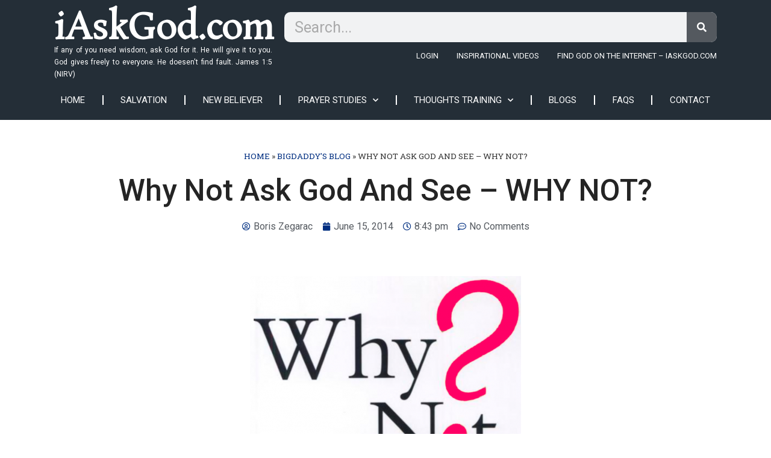

--- FILE ---
content_type: text/html; charset=UTF-8
request_url: https://iaskgod.com/content/why-not-ask-god-and-see-why-not/
body_size: 17426
content:
<!doctype html>
<html lang="en-US">
<head>
<meta charset="UTF-8">
<meta name="viewport" content="width=device-width, initial-scale=1">
<link rel="profile" href="https://gmpg.org/xfn/11">
<meta name='robots' content='index, follow, max-image-preview:large, max-snippet:-1, max-video-preview:-1' />
<!-- This site is optimized with the Yoast SEO plugin v21.9.1 - https://yoast.com/wordpress/plugins/seo/ -->
<title>Why Not Ask God And See - WHY NOT? - IAskGod</title>
<link rel="canonical" href="https://iaskgod.com/content/why-not-ask-god-and-see-why-not/" />
<meta property="og:locale" content="en_US" />
<meta property="og:type" content="article" />
<meta property="og:title" content="Why Not Ask God And See - WHY NOT? - IAskGod" />
<meta property="og:description" content="Why not believe God for something impossible? Why not expect his favor for you to be unstoppable? Why not ask for something so ridiculous from Him, and push your prayer life to the edge of presumption? Why not? Why not walk each step with the swagger of a champion? Why not expect your strength to exceed that [&hellip;]" />
<meta property="og:url" content="https://iaskgod.com/content/why-not-ask-god-and-see-why-not/" />
<meta property="og:site_name" content="IAskGod" />
<meta property="article:published_time" content="2014-06-15T20:43:22+00:00" />
<meta property="article:modified_time" content="2022-07-07T20:45:37+00:00" />
<meta property="og:image" content="https://iaskgod.com/wp-content/uploads/2022/07/Why_not.png" />
<meta property="og:image:width" content="450" />
<meta property="og:image:height" content="314" />
<meta property="og:image:type" content="image/png" />
<meta name="author" content="Boris Zegarac" />
<meta name="twitter:card" content="summary_large_image" />
<meta name="twitter:label1" content="Written by" />
<meta name="twitter:data1" content="Boris Zegarac" />
<meta name="twitter:label2" content="Est. reading time" />
<meta name="twitter:data2" content="2 minutes" />
<script type="application/ld+json" class="yoast-schema-graph">{"@context":"https://schema.org","@graph":[{"@type":"WebPage","@id":"https://iaskgod.com/content/why-not-ask-god-and-see-why-not/","url":"https://iaskgod.com/content/why-not-ask-god-and-see-why-not/","name":"Why Not Ask God And See - WHY NOT? - IAskGod","isPartOf":{"@id":"https://iaskgod.com/#website"},"primaryImageOfPage":{"@id":"https://iaskgod.com/content/why-not-ask-god-and-see-why-not/#primaryimage"},"image":{"@id":"https://iaskgod.com/content/why-not-ask-god-and-see-why-not/#primaryimage"},"thumbnailUrl":"https://iaskgod.com/wp-content/uploads/2022/07/Why_not.png","datePublished":"2014-06-15T20:43:22+00:00","dateModified":"2022-07-07T20:45:37+00:00","author":{"@id":"https://iaskgod.com/#/schema/person/886d8e24a4e6aedd2d3a4a73084da7c8"},"breadcrumb":{"@id":"https://iaskgod.com/content/why-not-ask-god-and-see-why-not/#breadcrumb"},"inLanguage":"en-US","potentialAction":[{"@type":"ReadAction","target":["https://iaskgod.com/content/why-not-ask-god-and-see-why-not/"]}]},{"@type":"ImageObject","inLanguage":"en-US","@id":"https://iaskgod.com/content/why-not-ask-god-and-see-why-not/#primaryimage","url":"https://iaskgod.com/wp-content/uploads/2022/07/Why_not.png","contentUrl":"https://iaskgod.com/wp-content/uploads/2022/07/Why_not.png","width":450,"height":314},{"@type":"BreadcrumbList","@id":"https://iaskgod.com/content/why-not-ask-god-and-see-why-not/#breadcrumb","itemListElement":[{"@type":"ListItem","position":1,"name":"Home","item":"https://iaskgod.com/"},{"@type":"ListItem","position":2,"name":"BigDaddy's blog","item":"https://iaskgod.com/content/category/bigdaddy-blog/"},{"@type":"ListItem","position":3,"name":"Why Not Ask God And See &#8211; WHY NOT?"}]},{"@type":"WebSite","@id":"https://iaskgod.com/#website","url":"https://iaskgod.com/","name":"IAskGod","description":"Try God","potentialAction":[{"@type":"SearchAction","target":{"@type":"EntryPoint","urlTemplate":"https://iaskgod.com/?s={search_term_string}"},"query-input":"required name=search_term_string"}],"inLanguage":"en-US"},{"@type":"Person","@id":"https://iaskgod.com/#/schema/person/886d8e24a4e6aedd2d3a4a73084da7c8","name":"Boris Zegarac","image":{"@type":"ImageObject","inLanguage":"en-US","@id":"https://iaskgod.com/#/schema/person/image/","url":"https://secure.gravatar.com/avatar/23bfdee28682ced7017fad44b52d8b5b?s=96&d=mm&r=g","contentUrl":"https://secure.gravatar.com/avatar/23bfdee28682ced7017fad44b52d8b5b?s=96&d=mm&r=g","caption":"Boris Zegarac"},"sameAs":["https://iaskgod.com/wordpress"],"url":"https://iaskgod.com/content/author/wp_main_user_331/"}]}</script>
<!-- / Yoast SEO plugin. -->
<link rel="alternate" type="application/rss+xml" title="IAskGod &raquo; Feed" href="https://iaskgod.com/feed/" />
<link rel="alternate" type="application/rss+xml" title="IAskGod &raquo; Comments Feed" href="https://iaskgod.com/comments/feed/" />
<link rel="alternate" type="application/rss+xml" title="IAskGod &raquo; Why Not Ask God And See &#8211; WHY NOT? Comments Feed" href="https://iaskgod.com/content/why-not-ask-god-and-see-why-not/feed/" />
<script>
window._wpemojiSettings = {"baseUrl":"https:\/\/s.w.org\/images\/core\/emoji\/14.0.0\/72x72\/","ext":".png","svgUrl":"https:\/\/s.w.org\/images\/core\/emoji\/14.0.0\/svg\/","svgExt":".svg","source":{"concatemoji":"https:\/\/iaskgod.com\/wp-includes\/js\/wp-emoji-release.min.js?ver=6.4.3"}};
/*! This file is auto-generated */
!function(i,n){var o,s,e;function c(e){try{var t={supportTests:e,timestamp:(new Date).valueOf()};sessionStorage.setItem(o,JSON.stringify(t))}catch(e){}}function p(e,t,n){e.clearRect(0,0,e.canvas.width,e.canvas.height),e.fillText(t,0,0);var t=new Uint32Array(e.getImageData(0,0,e.canvas.width,e.canvas.height).data),r=(e.clearRect(0,0,e.canvas.width,e.canvas.height),e.fillText(n,0,0),new Uint32Array(e.getImageData(0,0,e.canvas.width,e.canvas.height).data));return t.every(function(e,t){return e===r[t]})}function u(e,t,n){switch(t){case"flag":return n(e,"\ud83c\udff3\ufe0f\u200d\u26a7\ufe0f","\ud83c\udff3\ufe0f\u200b\u26a7\ufe0f")?!1:!n(e,"\ud83c\uddfa\ud83c\uddf3","\ud83c\uddfa\u200b\ud83c\uddf3")&&!n(e,"\ud83c\udff4\udb40\udc67\udb40\udc62\udb40\udc65\udb40\udc6e\udb40\udc67\udb40\udc7f","\ud83c\udff4\u200b\udb40\udc67\u200b\udb40\udc62\u200b\udb40\udc65\u200b\udb40\udc6e\u200b\udb40\udc67\u200b\udb40\udc7f");case"emoji":return!n(e,"\ud83e\udef1\ud83c\udffb\u200d\ud83e\udef2\ud83c\udfff","\ud83e\udef1\ud83c\udffb\u200b\ud83e\udef2\ud83c\udfff")}return!1}function f(e,t,n){var r="undefined"!=typeof WorkerGlobalScope&&self instanceof WorkerGlobalScope?new OffscreenCanvas(300,150):i.createElement("canvas"),a=r.getContext("2d",{willReadFrequently:!0}),o=(a.textBaseline="top",a.font="600 32px Arial",{});return e.forEach(function(e){o[e]=t(a,e,n)}),o}function t(e){var t=i.createElement("script");t.src=e,t.defer=!0,i.head.appendChild(t)}"undefined"!=typeof Promise&&(o="wpEmojiSettingsSupports",s=["flag","emoji"],n.supports={everything:!0,everythingExceptFlag:!0},e=new Promise(function(e){i.addEventListener("DOMContentLoaded",e,{once:!0})}),new Promise(function(t){var n=function(){try{var e=JSON.parse(sessionStorage.getItem(o));if("object"==typeof e&&"number"==typeof e.timestamp&&(new Date).valueOf()<e.timestamp+604800&&"object"==typeof e.supportTests)return e.supportTests}catch(e){}return null}();if(!n){if("undefined"!=typeof Worker&&"undefined"!=typeof OffscreenCanvas&&"undefined"!=typeof URL&&URL.createObjectURL&&"undefined"!=typeof Blob)try{var e="postMessage("+f.toString()+"("+[JSON.stringify(s),u.toString(),p.toString()].join(",")+"));",r=new Blob([e],{type:"text/javascript"}),a=new Worker(URL.createObjectURL(r),{name:"wpTestEmojiSupports"});return void(a.onmessage=function(e){c(n=e.data),a.terminate(),t(n)})}catch(e){}c(n=f(s,u,p))}t(n)}).then(function(e){for(var t in e)n.supports[t]=e[t],n.supports.everything=n.supports.everything&&n.supports[t],"flag"!==t&&(n.supports.everythingExceptFlag=n.supports.everythingExceptFlag&&n.supports[t]);n.supports.everythingExceptFlag=n.supports.everythingExceptFlag&&!n.supports.flag,n.DOMReady=!1,n.readyCallback=function(){n.DOMReady=!0}}).then(function(){return e}).then(function(){var e;n.supports.everything||(n.readyCallback(),(e=n.source||{}).concatemoji?t(e.concatemoji):e.wpemoji&&e.twemoji&&(t(e.twemoji),t(e.wpemoji)))}))}((window,document),window._wpemojiSettings);
</script>
<style id='wp-emoji-styles-inline-css'>
img.wp-smiley, img.emoji {
display: inline !important;
border: none !important;
box-shadow: none !important;
height: 1em !important;
width: 1em !important;
margin: 0 0.07em !important;
vertical-align: -0.1em !important;
background: none !important;
padding: 0 !important;
}
</style>
<link rel='stylesheet' id='mpfe_front_style-css' href='//iaskgod.com/wp-content/cache/wpfc-minified/q4yous9o/ha5n8.css' media='all' />
<link rel='stylesheet' id='font-awesome-5.15.1-css' href='//iaskgod.com/wp-content/cache/wpfc-minified/t02b06z/ha5n8.css' media='all' />
<link rel='stylesheet' id='hello-elementor-css' href='//iaskgod.com/wp-content/cache/wpfc-minified/dril0zk/ha5n8.css' media='all' />
<link rel='stylesheet' id='hello-elementor-theme-style-css' href='//iaskgod.com/wp-content/cache/wpfc-minified/2zlyxp5p/ha5n8.css' media='all' />
<link rel='stylesheet' id='elementor-frontend-css' href='//iaskgod.com/wp-content/cache/wpfc-minified/2qfvn03t/ha5n8.css' media='all' />
<link rel='stylesheet' id='elementor-post-131-css' href='https://iaskgod.com/wp-content/uploads/elementor/css/post-131.css?ver=1706918877' media='all' />
<link rel='stylesheet' id='elementor-icons-css' href='//iaskgod.com/wp-content/cache/wpfc-minified/lbdhp6mt/ha5n8.css' media='all' />
<link rel='stylesheet' id='swiper-css' href='//iaskgod.com/wp-content/cache/wpfc-minified/6zpk6tj1/ha5n8.css' media='all' />
<link rel='stylesheet' id='elementor-pro-css' href='//iaskgod.com/wp-content/cache/wpfc-minified/7ucq0tmx/ha5n8.css' media='all' />
<link rel='stylesheet' id='elementor-global-css' href='//iaskgod.com/wp-content/cache/wpfc-minified/77gtxybx/ha5n8.css' media='all' />
<link rel='stylesheet' id='elementor-post-138-css' href='https://iaskgod.com/wp-content/uploads/elementor/css/post-138.css?ver=1706918878' media='all' />
<link rel='stylesheet' id='elementor-post-203-css' href='https://iaskgod.com/wp-content/uploads/elementor/css/post-203.css?ver=1706918878' media='all' />
<link rel='stylesheet' id='elementor-post-225-css' href='https://iaskgod.com/wp-content/uploads/elementor/css/post-225.css?ver=1706919181' media='all' />
<link rel='stylesheet' id='ecs-styles-css' href='//iaskgod.com/wp-content/cache/wpfc-minified/13flt04k/ha5n8.css' media='all' />
<link rel='stylesheet' id='elementor-post-734-css' href='https://iaskgod.com/wp-content/uploads/elementor/css/post-734.css?ver=1657404410' media='all' />
<link rel='stylesheet' id='elementor-post-1123-css' href='https://iaskgod.com/wp-content/uploads/elementor/css/post-1123.css?ver=1657748384' media='all' />
<link rel='stylesheet' id='elementor-post-952-css' href='https://iaskgod.com/wp-content/uploads/elementor/css/post-952.css?ver=1657566815' media='all' />
<link rel='stylesheet' id='elementor-post-1162-css' href='https://iaskgod.com/wp-content/uploads/elementor/css/post-1162.css?ver=1657740850' media='all' />
<link rel='stylesheet' id='google-fonts-1-css' href='https://fonts.googleapis.com/css?family=Roboto%3A100%2C100italic%2C200%2C200italic%2C300%2C300italic%2C400%2C400italic%2C500%2C500italic%2C600%2C600italic%2C700%2C700italic%2C800%2C800italic%2C900%2C900italic%7CRoboto+Slab%3A100%2C100italic%2C200%2C200italic%2C300%2C300italic%2C400%2C400italic%2C500%2C500italic%2C600%2C600italic%2C700%2C700italic%2C800%2C800italic%2C900%2C900italic%7CRosarivo%3A100%2C100italic%2C200%2C200italic%2C300%2C300italic%2C400%2C400italic%2C500%2C500italic%2C600%2C600italic%2C700%2C700italic%2C800%2C800italic%2C900%2C900italic%7CRufina%3A100%2C100italic%2C200%2C200italic%2C300%2C300italic%2C400%2C400italic%2C500%2C500italic%2C600%2C600italic%2C700%2C700italic%2C800%2C800italic%2C900%2C900italic&#038;display=auto&#038;ver=6.4.3' media='all' />
<link rel='stylesheet' id='elementor-icons-shared-0-css' href='//iaskgod.com/wp-content/cache/wpfc-minified/338f5ygk/ha5n8.css' media='all' />
<link rel='stylesheet' id='elementor-icons-fa-solid-css' href='//iaskgod.com/wp-content/cache/wpfc-minified/jlnyshf8/ha5n8.css' media='all' />
<link rel='stylesheet' id='elementor-icons-fa-brands-css' href='//iaskgod.com/wp-content/cache/wpfc-minified/8jknp08w/ha5n8.css' media='all' />
<link rel="preconnect" href="https://fonts.gstatic.com/" crossorigin><script src="https://iaskgod.com/wp-includes/js/jquery/jquery.min.js?ver=3.7.1" id="jquery-core-js"></script>
<script src="https://iaskgod.com/wp-includes/js/jquery/jquery-migrate.min.js?ver=3.4.1" id="jquery-migrate-js"></script>
<script id="ecs_ajax_load-js-extra">
var ecs_ajax_params = {"ajaxurl":"https:\/\/iaskgod.com\/wp-admin\/admin-ajax.php","posts":"{\"page\":0,\"name\":\"why-not-ask-god-and-see-why-not\",\"error\":\"\",\"m\":\"\",\"p\":0,\"post_parent\":\"\",\"subpost\":\"\",\"subpost_id\":\"\",\"attachment\":\"\",\"attachment_id\":0,\"pagename\":\"\",\"page_id\":0,\"second\":\"\",\"minute\":\"\",\"hour\":\"\",\"day\":0,\"monthnum\":0,\"year\":0,\"w\":0,\"category_name\":\"\",\"tag\":\"\",\"cat\":\"\",\"tag_id\":\"\",\"author\":\"\",\"author_name\":\"\",\"feed\":\"\",\"tb\":\"\",\"paged\":0,\"meta_key\":\"\",\"meta_value\":\"\",\"preview\":\"\",\"s\":\"\",\"sentence\":\"\",\"title\":\"\",\"fields\":\"\",\"menu_order\":\"\",\"embed\":\"\",\"category__in\":[],\"category__not_in\":[],\"category__and\":[],\"post__in\":[],\"post__not_in\":[],\"post_name__in\":[],\"tag__in\":[],\"tag__not_in\":[],\"tag__and\":[],\"tag_slug__in\":[],\"tag_slug__and\":[],\"post_parent__in\":[],\"post_parent__not_in\":[],\"author__in\":[],\"author__not_in\":[],\"search_columns\":[],\"post_type\":[\"post\",\"page\",\"e-landing-page\"],\"ignore_sticky_posts\":false,\"suppress_filters\":false,\"cache_results\":true,\"update_post_term_cache\":true,\"update_menu_item_cache\":false,\"lazy_load_term_meta\":true,\"update_post_meta_cache\":true,\"posts_per_page\":10,\"nopaging\":false,\"comments_per_page\":\"50\",\"no_found_rows\":false,\"order\":\"DESC\"}"};
</script>
<script src="https://iaskgod.com/wp-content/plugins/ele-custom-skin/assets/js/ecs_ajax_pagination.js?ver=3.1.7" id="ecs_ajax_load-js"></script>
<script src="https://iaskgod.com/wp-content/plugins/ele-custom-skin/assets/js/ecs.js?ver=3.1.7" id="ecs-script-js"></script>
<link rel="https://api.w.org/" href="https://iaskgod.com/wp-json/" /><link rel="alternate" type="application/json" href="https://iaskgod.com/wp-json/wp/v2/posts/341" /><link rel="EditURI" type="application/rsd+xml" title="RSD" href="https://iaskgod.com/xmlrpc.php?rsd" />
<meta name="generator" content="WordPress 6.4.3" />
<link rel='shortlink' href='https://iaskgod.com/?p=341' />
<link rel="alternate" type="application/json+oembed" href="https://iaskgod.com/wp-json/oembed/1.0/embed?url=https%3A%2F%2Fiaskgod.com%2Fcontent%2Fwhy-not-ask-god-and-see-why-not%2F" />
<link rel="alternate" type="text/xml+oembed" href="https://iaskgod.com/wp-json/oembed/1.0/embed?url=https%3A%2F%2Fiaskgod.com%2Fcontent%2Fwhy-not-ask-god-and-see-why-not%2F&#038;format=xml" />
<meta name="generator" content="Elementor 3.19.0; features: e_optimized_assets_loading, e_optimized_css_loading, additional_custom_breakpoints, block_editor_assets_optimize, e_image_loading_optimization; settings: css_print_method-external, google_font-enabled, font_display-auto">
</head>
<body class="post-template-default single single-post postid-341 single-format-standard elementor-default elementor-kit-131 elementor-page-225">
<a class="skip-link screen-reader-text" href="#content">
Skip to content</a>
<div data-elementor-type="header" data-elementor-id="138" class="elementor elementor-138 elementor-location-header" data-elementor-post-type="elementor_library">
<section class="elementor-section elementor-top-section elementor-element elementor-element-79a70ab elementor-section-boxed elementor-section-height-default elementor-section-height-default" data-id="79a70ab" data-element_type="section" data-settings="{&quot;background_background&quot;:&quot;classic&quot;}">
<div class="elementor-container elementor-column-gap-default">
<div class="elementor-column elementor-col-100 elementor-top-column elementor-element elementor-element-5232491" data-id="5232491" data-element_type="column">
<div class="elementor-widget-wrap elementor-element-populated">
<section class="elementor-section elementor-inner-section elementor-element elementor-element-c50a403 elementor-section-boxed elementor-section-height-default elementor-section-height-default" data-id="c50a403" data-element_type="section">
<div class="elementor-container elementor-column-gap-default">
<div class="elementor-column elementor-col-50 elementor-inner-column elementor-element elementor-element-d36803a" data-id="d36803a" data-element_type="column">
<div class="elementor-widget-wrap elementor-element-populated">
<div class="elementor-element elementor-element-f5d2de2 elementor-widget elementor-widget-heading" data-id="f5d2de2" data-element_type="widget" data-widget_type="heading.default">
<div class="elementor-widget-container">
<style>/*! elementor - v3.19.0 - 29-01-2024 */
.elementor-heading-title{padding:0;margin:0;line-height:1}.elementor-widget-heading .elementor-heading-title[class*=elementor-size-]>a{color:inherit;font-size:inherit;line-height:inherit}.elementor-widget-heading .elementor-heading-title.elementor-size-small{font-size:15px}.elementor-widget-heading .elementor-heading-title.elementor-size-medium{font-size:19px}.elementor-widget-heading .elementor-heading-title.elementor-size-large{font-size:29px}.elementor-widget-heading .elementor-heading-title.elementor-size-xl{font-size:39px}.elementor-widget-heading .elementor-heading-title.elementor-size-xxl{font-size:59px}</style><h2 class="elementor-heading-title elementor-size-default"><a href="/">iAskGod.com</a></h2>		</div>
</div>
<div class="elementor-element elementor-element-3f990fe elementor-widget elementor-widget-heading" data-id="3f990fe" data-element_type="widget" data-widget_type="heading.default">
<div class="elementor-widget-container">
<p class="elementor-heading-title elementor-size-default">If any of you need wisdom, ask God for it. He will give it to you. God gives freely to everyone. He doesen't find fault. James 1:5 (NIRV)</p>		</div>
</div>
</div>
</div>
<div class="elementor-column elementor-col-50 elementor-inner-column elementor-element elementor-element-eab51bf" data-id="eab51bf" data-element_type="column">
<div class="elementor-widget-wrap elementor-element-populated">
<div class="elementor-element elementor-element-dbfc852 elementor-search-form--skin-classic elementor-search-form--button-type-icon elementor-search-form--icon-search elementor-widget elementor-widget-search-form" data-id="dbfc852" data-element_type="widget" data-settings="{&quot;skin&quot;:&quot;classic&quot;}" data-widget_type="search-form.default">
<div class="elementor-widget-container">
<link rel="stylesheet" href='//iaskgod.com/wp-content/cache/wpfc-minified/8y8l6iom/ha5n8.css'>		<search role="search">
<form class="elementor-search-form" action="https://iaskgod.com" method="get">
<div class="elementor-search-form__container">
<label class="elementor-screen-only" for="elementor-search-form-dbfc852">Search</label>
<input id="elementor-search-form-dbfc852" placeholder="Search..." class="elementor-search-form__input" type="search" name="s" value="">
<button class="elementor-search-form__submit" type="submit" aria-label="Search">
<i aria-hidden="true" class="fas fa-search"></i>								<span class="elementor-screen-only">Search</span>
</button>
</div>
</form>
</search>
</div>
</div>
<div class="elementor-element elementor-element-801f1c5 elementor-nav-menu__align-end elementor-nav-menu--dropdown-tablet elementor-nav-menu__text-align-aside elementor-widget elementor-widget-nav-menu" data-id="801f1c5" data-element_type="widget" data-settings="{&quot;submenu_icon&quot;:{&quot;value&quot;:&quot;&lt;i class=\&quot;fas fa-chevron-down\&quot;&gt;&lt;\/i&gt;&quot;,&quot;library&quot;:&quot;fa-solid&quot;},&quot;layout&quot;:&quot;horizontal&quot;}" data-widget_type="nav-menu.default">
<div class="elementor-widget-container">
<link rel="stylesheet" href='//iaskgod.com/wp-content/cache/wpfc-minified/qurw4zvo/ha5n8.css'>			<nav class="elementor-nav-menu--main elementor-nav-menu__container elementor-nav-menu--layout-horizontal e--pointer-none">
<ul id="menu-1-801f1c5" class="elementor-nav-menu"><li class="menu-item menu-item-type-custom menu-item-object-custom menu-item-892"><a href="/wp-admin/" class="elementor-item">Login</a></li>
<li class="menu-item menu-item-type-post_type menu-item-object-page menu-item-879"><a href="https://iaskgod.com/inspirational-videos/" class="elementor-item">Inspirational Videos</a></li>
<li class="menu-item menu-item-type-post_type menu-item-object-page menu-item-893"><a href="https://iaskgod.com/where-is-god-a-question-asked-by-thousands-during-corona-virus-covid-19/" class="elementor-item">FIND GOD ON THE INTERNET – IASKGOD.COM</a></li>
</ul>			</nav>
<nav class="elementor-nav-menu--dropdown elementor-nav-menu__container" aria-hidden="true">
<ul id="menu-2-801f1c5" class="elementor-nav-menu"><li class="menu-item menu-item-type-custom menu-item-object-custom menu-item-892"><a href="/wp-admin/" class="elementor-item" tabindex="-1">Login</a></li>
<li class="menu-item menu-item-type-post_type menu-item-object-page menu-item-879"><a href="https://iaskgod.com/inspirational-videos/" class="elementor-item" tabindex="-1">Inspirational Videos</a></li>
<li class="menu-item menu-item-type-post_type menu-item-object-page menu-item-893"><a href="https://iaskgod.com/where-is-god-a-question-asked-by-thousands-during-corona-virus-covid-19/" class="elementor-item" tabindex="-1">FIND GOD ON THE INTERNET – IASKGOD.COM</a></li>
</ul>			</nav>
</div>
</div>
</div>
</div>
</div>
</section>
<div class="elementor-element elementor-element-e3977aa elementor-nav-menu__align-justify elementor-nav-menu--dropdown-tablet elementor-nav-menu__text-align-aside elementor-widget elementor-widget-nav-menu" data-id="e3977aa" data-element_type="widget" data-settings="{&quot;submenu_icon&quot;:{&quot;value&quot;:&quot;&lt;i class=\&quot;fas fa-chevron-down\&quot;&gt;&lt;\/i&gt;&quot;,&quot;library&quot;:&quot;fa-solid&quot;},&quot;layout&quot;:&quot;horizontal&quot;}" data-widget_type="nav-menu.default">
<div class="elementor-widget-container">
<nav class="elementor-nav-menu--main elementor-nav-menu__container elementor-nav-menu--layout-horizontal e--pointer-none">
<ul id="menu-1-e3977aa" class="elementor-nav-menu"><li class="menu-item menu-item-type-post_type menu-item-object-page menu-item-home menu-item-1056"><a href="https://iaskgod.com/" class="elementor-item">Home</a></li>
<li class="menu-item menu-item-type-post_type menu-item-object-page menu-item-685"><a href="https://iaskgod.com/salvation/" class="elementor-item">Salvation</a></li>
<li class="menu-item menu-item-type-post_type menu-item-object-page menu-item-972"><a href="https://iaskgod.com/new-believers/" class="elementor-item">New Believer</a></li>
<li class="menu-item menu-item-type-post_type menu-item-object-page menu-item-has-children menu-item-1325"><a href="https://iaskgod.com/the-lords-prayer/" class="elementor-item">Prayer Studies</a>
<ul class="sub-menu elementor-nav-menu--dropdown">
<li class="menu-item menu-item-type-post_type menu-item-object-page menu-item-1051"><a href="https://iaskgod.com/the-lords-prayer/" class="elementor-sub-item">Lord’s Prayer</a></li>
<li class="menu-item menu-item-type-post_type menu-item-object-page menu-item-1050"><a href="https://iaskgod.com/the-lords-prayer/how-great-your-name-throughout-the-earth/" class="elementor-sub-item">Names of God</a></li>
</ul>
</li>
<li class="menu-item menu-item-type-post_type menu-item-object-page menu-item-has-children menu-item-1065"><a href="https://iaskgod.com/thought-conditioners/" class="elementor-item">Thoughts Training</a>
<ul class="sub-menu elementor-nav-menu--dropdown">
<li class="menu-item menu-item-type-post_type menu-item-object-page menu-item-has-children menu-item-1066"><a href="https://iaskgod.com/thought-conditioners/" class="elementor-sub-item">Thought Conditioners</a>
<ul class="sub-menu elementor-nav-menu--dropdown">
<li class="menu-item menu-item-type-post_type menu-item-object-page menu-item-1174"><a href="https://iaskgod.com/thought-conditioner-html/" class="elementor-sub-item">Thought Conditioner (HTML) Version</a></li>
<li class="menu-item menu-item-type-custom menu-item-object-custom menu-item-1070"><a href="https://iaskgod.com/wp-content/uploads/2022/07/thought-conditioners.pdf" class="elementor-sub-item">Thought Conditioners PDF Version</a></li>
<li class="menu-item menu-item-type-post_type menu-item-object-page menu-item-1302"><a href="https://iaskgod.com/thought-conditioners/thought-conditioner-gems-section/" class="elementor-sub-item">Thought Conditioners Gems Introduction</a></li>
<li class="menu-item menu-item-type-post_type menu-item-object-page menu-item-1338"><a href="https://iaskgod.com/thought-conditioners/thought-conditioner-gems/" class="elementor-sub-item">Thought Conditioners Gems Version</a></li>
</ul>
</li>
<li class="menu-item menu-item-type-post_type menu-item-object-page menu-item-1179"><a href="https://iaskgod.com/the-lords-prayer/" class="elementor-sub-item">Learning To Pray</a></li>
<li class="menu-item menu-item-type-post_type menu-item-object-page menu-item-1298"><a href="https://iaskgod.com/just-red/" class="elementor-sub-item">Just The Red</a></li>
</ul>
</li>
<li class="menu-item menu-item-type-post_type menu-item-object-page menu-item-800"><a href="https://iaskgod.com/blog/" class="elementor-item">Blogs</a></li>
<li class="menu-item menu-item-type-post_type menu-item-object-page menu-item-764"><a href="https://iaskgod.com/faqs/" class="elementor-item">FAQs</a></li>
<li class="menu-item menu-item-type-post_type menu-item-object-page menu-item-824"><a href="https://iaskgod.com/contact/" class="elementor-item">Contact</a></li>
</ul>			</nav>
<nav class="elementor-nav-menu--dropdown elementor-nav-menu__container" aria-hidden="true">
<ul id="menu-2-e3977aa" class="elementor-nav-menu"><li class="menu-item menu-item-type-post_type menu-item-object-page menu-item-home menu-item-1056"><a href="https://iaskgod.com/" class="elementor-item" tabindex="-1">Home</a></li>
<li class="menu-item menu-item-type-post_type menu-item-object-page menu-item-685"><a href="https://iaskgod.com/salvation/" class="elementor-item" tabindex="-1">Salvation</a></li>
<li class="menu-item menu-item-type-post_type menu-item-object-page menu-item-972"><a href="https://iaskgod.com/new-believers/" class="elementor-item" tabindex="-1">New Believer</a></li>
<li class="menu-item menu-item-type-post_type menu-item-object-page menu-item-has-children menu-item-1325"><a href="https://iaskgod.com/the-lords-prayer/" class="elementor-item" tabindex="-1">Prayer Studies</a>
<ul class="sub-menu elementor-nav-menu--dropdown">
<li class="menu-item menu-item-type-post_type menu-item-object-page menu-item-1051"><a href="https://iaskgod.com/the-lords-prayer/" class="elementor-sub-item" tabindex="-1">Lord’s Prayer</a></li>
<li class="menu-item menu-item-type-post_type menu-item-object-page menu-item-1050"><a href="https://iaskgod.com/the-lords-prayer/how-great-your-name-throughout-the-earth/" class="elementor-sub-item" tabindex="-1">Names of God</a></li>
</ul>
</li>
<li class="menu-item menu-item-type-post_type menu-item-object-page menu-item-has-children menu-item-1065"><a href="https://iaskgod.com/thought-conditioners/" class="elementor-item" tabindex="-1">Thoughts Training</a>
<ul class="sub-menu elementor-nav-menu--dropdown">
<li class="menu-item menu-item-type-post_type menu-item-object-page menu-item-has-children menu-item-1066"><a href="https://iaskgod.com/thought-conditioners/" class="elementor-sub-item" tabindex="-1">Thought Conditioners</a>
<ul class="sub-menu elementor-nav-menu--dropdown">
<li class="menu-item menu-item-type-post_type menu-item-object-page menu-item-1174"><a href="https://iaskgod.com/thought-conditioner-html/" class="elementor-sub-item" tabindex="-1">Thought Conditioner (HTML) Version</a></li>
<li class="menu-item menu-item-type-custom menu-item-object-custom menu-item-1070"><a href="https://iaskgod.com/wp-content/uploads/2022/07/thought-conditioners.pdf" class="elementor-sub-item" tabindex="-1">Thought Conditioners PDF Version</a></li>
<li class="menu-item menu-item-type-post_type menu-item-object-page menu-item-1302"><a href="https://iaskgod.com/thought-conditioners/thought-conditioner-gems-section/" class="elementor-sub-item" tabindex="-1">Thought Conditioners Gems Introduction</a></li>
<li class="menu-item menu-item-type-post_type menu-item-object-page menu-item-1338"><a href="https://iaskgod.com/thought-conditioners/thought-conditioner-gems/" class="elementor-sub-item" tabindex="-1">Thought Conditioners Gems Version</a></li>
</ul>
</li>
<li class="menu-item menu-item-type-post_type menu-item-object-page menu-item-1179"><a href="https://iaskgod.com/the-lords-prayer/" class="elementor-sub-item" tabindex="-1">Learning To Pray</a></li>
<li class="menu-item menu-item-type-post_type menu-item-object-page menu-item-1298"><a href="https://iaskgod.com/just-red/" class="elementor-sub-item" tabindex="-1">Just The Red</a></li>
</ul>
</li>
<li class="menu-item menu-item-type-post_type menu-item-object-page menu-item-800"><a href="https://iaskgod.com/blog/" class="elementor-item" tabindex="-1">Blogs</a></li>
<li class="menu-item menu-item-type-post_type menu-item-object-page menu-item-764"><a href="https://iaskgod.com/faqs/" class="elementor-item" tabindex="-1">FAQs</a></li>
<li class="menu-item menu-item-type-post_type menu-item-object-page menu-item-824"><a href="https://iaskgod.com/contact/" class="elementor-item" tabindex="-1">Contact</a></li>
</ul>			</nav>
</div>
</div>
</div>
</div>
</div>
</section>
</div>
<div data-elementor-type="single-post" data-elementor-id="225" class="elementor elementor-225 elementor-location-single post-341 post type-post status-publish format-standard has-post-thumbnail hentry category-bigdaddy-blog" data-elementor-post-type="elementor_library">
<section class="elementor-section elementor-top-section elementor-element elementor-element-9a6d0ff elementor-section-boxed elementor-section-height-default elementor-section-height-default" data-id="9a6d0ff" data-element_type="section">
<div class="elementor-container elementor-column-gap-default">
<div class="elementor-column elementor-col-100 elementor-top-column elementor-element elementor-element-8670ad6" data-id="8670ad6" data-element_type="column">
<div class="elementor-widget-wrap elementor-element-populated">
<div class="elementor-element elementor-element-aaa3028 elementor-widget elementor-widget-spacer" data-id="aaa3028" data-element_type="widget" data-widget_type="spacer.default">
<div class="elementor-widget-container">
<style>/*! elementor - v3.19.0 - 29-01-2024 */
.elementor-column .elementor-spacer-inner{height:var(--spacer-size)}.e-con{--container-widget-width:100%}.e-con-inner>.elementor-widget-spacer,.e-con>.elementor-widget-spacer{width:var(--container-widget-width,var(--spacer-size));--align-self:var(--container-widget-align-self,initial);--flex-shrink:0}.e-con-inner>.elementor-widget-spacer>.elementor-widget-container,.e-con>.elementor-widget-spacer>.elementor-widget-container{height:100%;width:100%}.e-con-inner>.elementor-widget-spacer>.elementor-widget-container>.elementor-spacer,.e-con>.elementor-widget-spacer>.elementor-widget-container>.elementor-spacer{height:100%}.e-con-inner>.elementor-widget-spacer>.elementor-widget-container>.elementor-spacer>.elementor-spacer-inner,.e-con>.elementor-widget-spacer>.elementor-widget-container>.elementor-spacer>.elementor-spacer-inner{height:var(--container-widget-height,var(--spacer-size))}.e-con-inner>.elementor-widget-spacer.elementor-widget-empty,.e-con>.elementor-widget-spacer.elementor-widget-empty{position:relative;min-height:22px;min-width:22px}.e-con-inner>.elementor-widget-spacer.elementor-widget-empty .elementor-widget-empty-icon,.e-con>.elementor-widget-spacer.elementor-widget-empty .elementor-widget-empty-icon{position:absolute;top:0;bottom:0;left:0;right:0;margin:auto;padding:0;width:22px;height:22px}</style>		<div class="elementor-spacer">
<div class="elementor-spacer-inner"></div>
</div>
</div>
</div>
<div class="elementor-element elementor-element-539ee6f elementor-align-center elementor-widget elementor-widget-breadcrumbs" data-id="539ee6f" data-element_type="widget" data-widget_type="breadcrumbs.default">
<div class="elementor-widget-container">
<div id="breadcrumbs"><span><span><a href="https://iaskgod.com/">Home</a></span> » <span><a href="https://iaskgod.com/content/category/bigdaddy-blog/">BigDaddy's blog</a></span> » <span class="breadcrumb_last" aria-current="page">Why Not Ask God And See &#8211; WHY NOT?</span></span></div>		</div>
</div>
<div class="elementor-element elementor-element-5fea1c8 elementor-widget elementor-widget-theme-post-title elementor-page-title elementor-widget-heading" data-id="5fea1c8" data-element_type="widget" data-widget_type="theme-post-title.default">
<div class="elementor-widget-container">
<h1 class="elementor-heading-title elementor-size-default">Why Not Ask God And See &#8211; WHY NOT?</h1>		</div>
</div>
<div class="elementor-element elementor-element-c7917fe elementor-align-center elementor-widget elementor-widget-post-info" data-id="c7917fe" data-element_type="widget" data-widget_type="post-info.default">
<div class="elementor-widget-container">
<link rel="stylesheet" href='//iaskgod.com/wp-content/cache/wpfc-minified/mat273i7/ha9o2.css'>		<ul class="elementor-inline-items elementor-icon-list-items elementor-post-info">
<li class="elementor-icon-list-item elementor-repeater-item-58ca140 elementor-inline-item" itemprop="author">
<a href="https://iaskgod.com/content/author/wp_main_user_331/">
<span class="elementor-icon-list-icon">
<i aria-hidden="true" class="far fa-user-circle"></i>							</span>
<span class="elementor-icon-list-text elementor-post-info__item elementor-post-info__item--type-author">
Boris Zegarac					</span>
</a>
</li>
<li class="elementor-icon-list-item elementor-repeater-item-1e5e110 elementor-inline-item" itemprop="datePublished">
<a href="https://iaskgod.com/content/2014/06/15/">
<span class="elementor-icon-list-icon">
<i aria-hidden="true" class="fas fa-calendar"></i>							</span>
<span class="elementor-icon-list-text elementor-post-info__item elementor-post-info__item--type-date">
June 15, 2014					</span>
</a>
</li>
<li class="elementor-icon-list-item elementor-repeater-item-ef1aa75 elementor-inline-item">
<span class="elementor-icon-list-icon">
<i aria-hidden="true" class="far fa-clock"></i>							</span>
<span class="elementor-icon-list-text elementor-post-info__item elementor-post-info__item--type-time">
8:43 pm					</span>
</li>
<li class="elementor-icon-list-item elementor-repeater-item-d2825c4 elementor-inline-item" itemprop="commentCount">
<a href="https://iaskgod.com/content/why-not-ask-god-and-see-why-not/#respond">
<span class="elementor-icon-list-icon">
<i aria-hidden="true" class="far fa-comment-dots"></i>							</span>
<span class="elementor-icon-list-text elementor-post-info__item elementor-post-info__item--type-comments">
No Comments					</span>
</a>
</li>
</ul>
</div>
</div>
<div class="elementor-element elementor-element-1bab763 elementor-widget elementor-widget-spacer" data-id="1bab763" data-element_type="widget" data-widget_type="spacer.default">
<div class="elementor-widget-container">
<div class="elementor-spacer">
<div class="elementor-spacer-inner"></div>
</div>
</div>
</div>
<div class="elementor-element elementor-element-9d53318 elementor-widget elementor-widget-theme-post-featured-image elementor-widget-image" data-id="9d53318" data-element_type="widget" data-widget_type="theme-post-featured-image.default">
<div class="elementor-widget-container">
<style>/*! elementor - v3.19.0 - 29-01-2024 */
.elementor-widget-image{text-align:center}.elementor-widget-image a{display:inline-block}.elementor-widget-image a img[src$=".svg"]{width:48px}.elementor-widget-image img{vertical-align:middle;display:inline-block}</style>										<img width="450" height="314" src="https://iaskgod.com/wp-content/uploads/2022/07/Why_not.png" class="attachment-full size-full wp-image-350" alt="" srcset="https://iaskgod.com/wp-content/uploads/2022/07/Why_not.png 450w, https://iaskgod.com/wp-content/uploads/2022/07/Why_not-300x209.png 300w" sizes="(max-width: 450px) 100vw, 450px" />													</div>
</div>
<div class="elementor-element elementor-element-eabf321 elementor-widget elementor-widget-theme-post-content" data-id="eabf321" data-element_type="widget" data-widget_type="theme-post-content.default">
<div class="elementor-widget-container">
<p><strong>Why not believe God for something impossible?</strong> Why not expect his favor for you to be unstoppable? Why not ask for something so ridiculous from Him, and push your prayer life to the edge of presumption? <strong>Why not?</strong></p>
<p>Why not walk each step with the swagger of a champion? Why not expect your strength to exceed that of Samson? You were not called to be sad, you were not called to be weak So why not expect words from Dad every time that you speak? Why not? <strong>Why not live your life as a victory? Why not walk like I believe that His grace is sufficient for me?</strong> Step out of your comfort zone and into the light There is a reason he strengthened you with power and might Too long you have spent on your belly in the dust So why not make today the day that you walk out on your trust? Why not make today the best day of your life? Why not live today as literally Christ?</p>
<p><strong>Why not expect a miracle every hour?</strong> Why not deliver millions of people with Christ’s power? Why not expect your walk to oppress the devil? Why not make everyday his hell? Why not heal the sick and raise the dead? Why not make today the day that you’re the one in his head? You are the one with the power of life, So why not make him regret the day he crucified Christ? Why not ruin his every plan of attack, Until he is the one begging for Christ to come back? God’s word works, like He promised it would So why not expect your life to be good? Why not expect your life to be great? Why wait? <u><em><strong>Why waste another day on sickness or depression, When all you have to do is decide to let God in?</strong></em></u> Why not let today be the day that you truly forgive? Why not make the simple choice to finally fully live? You’ve nothing to lose and everything to gain So why not refuse to live your life in pain? You’ve no right to be injured, but you’ve EVERY right to healing So why not soak every prayer in believing? Why not pray for something amazingly huge, Something that you alone could never do? Why not pray so big, and so impossible, That God has to prove that His power is unstoppable?</p>
<p><strong>Why not live everything that you know, and And see how far you and god can really go?</strong> Make today the day that you give God’s power a shot His word always works, so don’t ask why; but Why not?</p>
<p>Why not? – By the Christ in Sophia Elie</p>
</div>
</div>
<div class="elementor-element elementor-element-d7c021d elementor-widget elementor-widget-spacer" data-id="d7c021d" data-element_type="widget" data-widget_type="spacer.default">
<div class="elementor-widget-container">
<div class="elementor-spacer">
<div class="elementor-spacer-inner"></div>
</div>
</div>
</div>
<div class="elementor-element elementor-element-b83abc5 elementor-widget elementor-widget-heading" data-id="b83abc5" data-element_type="widget" data-widget_type="heading.default">
<div class="elementor-widget-container">
<p class="elementor-heading-title elementor-size-default">share on social media</p>		</div>
</div>
<div class="elementor-element elementor-element-84599e6 elementor-share-buttons--skin-flat elementor-share-buttons--align-justify elementor-grid-mobile-1 elementor-share-buttons--view-icon-text elementor-share-buttons--shape-square elementor-grid-0 elementor-share-buttons--color-official elementor-widget elementor-widget-share-buttons" data-id="84599e6" data-element_type="widget" data-widget_type="share-buttons.default">
<div class="elementor-widget-container">
<link rel="stylesheet" href='//iaskgod.com/wp-content/cache/wpfc-minified/mmkdldrl/ha9o2.css'>		<div class="elementor-grid">
<div class="elementor-grid-item">
<div
class="elementor-share-btn elementor-share-btn_facebook"
role="button"
tabindex="0"
aria-label="Share on facebook"
>
<span class="elementor-share-btn__icon">
<i class="fab fa-facebook" aria-hidden="true"></i>							</span>
<div class="elementor-share-btn__text">
<span class="elementor-share-btn__title">
Facebook									</span>
</div>
</div>
</div>
<div class="elementor-grid-item">
<div
class="elementor-share-btn elementor-share-btn_twitter"
role="button"
tabindex="0"
aria-label="Share on twitter"
>
<span class="elementor-share-btn__icon">
<i class="fab fa-twitter" aria-hidden="true"></i>							</span>
<div class="elementor-share-btn__text">
<span class="elementor-share-btn__title">
Twitter									</span>
</div>
</div>
</div>
<div class="elementor-grid-item">
<div
class="elementor-share-btn elementor-share-btn_linkedin"
role="button"
tabindex="0"
aria-label="Share on linkedin"
>
<span class="elementor-share-btn__icon">
<i class="fab fa-linkedin" aria-hidden="true"></i>							</span>
<div class="elementor-share-btn__text">
<span class="elementor-share-btn__title">
LinkedIn									</span>
</div>
</div>
</div>
<div class="elementor-grid-item">
<div
class="elementor-share-btn elementor-share-btn_reddit"
role="button"
tabindex="0"
aria-label="Share on reddit"
>
<span class="elementor-share-btn__icon">
<i class="fab fa-reddit" aria-hidden="true"></i>							</span>
<div class="elementor-share-btn__text">
<span class="elementor-share-btn__title">
Reddit									</span>
</div>
</div>
</div>
<div class="elementor-grid-item">
<div
class="elementor-share-btn elementor-share-btn_digg"
role="button"
tabindex="0"
aria-label="Share on digg"
>
<span class="elementor-share-btn__icon">
<i class="fab fa-digg" aria-hidden="true"></i>							</span>
<div class="elementor-share-btn__text">
<span class="elementor-share-btn__title">
Digg									</span>
</div>
</div>
</div>
<div class="elementor-grid-item">
<div
class="elementor-share-btn elementor-share-btn_whatsapp"
role="button"
tabindex="0"
aria-label="Share on whatsapp"
>
<span class="elementor-share-btn__icon">
<i class="fab fa-whatsapp" aria-hidden="true"></i>							</span>
<div class="elementor-share-btn__text">
<span class="elementor-share-btn__title">
WhatsApp									</span>
</div>
</div>
</div>
<div class="elementor-grid-item">
<div
class="elementor-share-btn elementor-share-btn_vk"
role="button"
tabindex="0"
aria-label="Share on vk"
>
<span class="elementor-share-btn__icon">
<i class="fab fa-vk" aria-hidden="true"></i>							</span>
<div class="elementor-share-btn__text">
<span class="elementor-share-btn__title">
VK									</span>
</div>
</div>
</div>
<div class="elementor-grid-item">
<div
class="elementor-share-btn elementor-share-btn_email"
role="button"
tabindex="0"
aria-label="Share on email"
>
<span class="elementor-share-btn__icon">
<i class="fas fa-envelope" aria-hidden="true"></i>							</span>
<div class="elementor-share-btn__text">
<span class="elementor-share-btn__title">
Email									</span>
</div>
</div>
</div>
</div>
</div>
</div>
<div class="elementor-element elementor-element-cadc230 elementor-widget elementor-widget-spacer" data-id="cadc230" data-element_type="widget" data-widget_type="spacer.default">
<div class="elementor-widget-container">
<div class="elementor-spacer">
<div class="elementor-spacer-inner"></div>
</div>
</div>
</div>
</div>
</div>
</div>
</section>
<section class="elementor-section elementor-top-section elementor-element elementor-element-4509426 elementor-section-boxed elementor-section-height-default elementor-section-height-default" data-id="4509426" data-element_type="section">
<div class="elementor-container elementor-column-gap-default">
<div class="elementor-column elementor-col-100 elementor-top-column elementor-element elementor-element-fc412cc" data-id="fc412cc" data-element_type="column">
<div class="elementor-widget-wrap elementor-element-populated">
<div class="elementor-element elementor-element-e925fc5 elementor-post-navigation-borders-yes elementor-widget elementor-widget-post-navigation" data-id="e925fc5" data-element_type="widget" data-widget_type="post-navigation.default">
<div class="elementor-widget-container">
<div class="elementor-post-navigation">
<div class="elementor-post-navigation__prev elementor-post-navigation__link">
<a href="https://iaskgod.com/content/thoughts-for-today-something-to-read-consider-and-ask-god-about/" rel="prev"><span class="post-navigation__arrow-wrapper post-navigation__arrow-prev"><i class="fa fa-angle-left" aria-hidden="true"></i><span class="elementor-screen-only">Prev</span></span><span class="elementor-post-navigation__link__prev"><span class="post-navigation__prev--label">Previous</span><span class="post-navigation__prev--title">Thoughts for today .. something to read, consider and Ask God about ..</span></span></a>			</div>
<div class="elementor-post-navigation__separator-wrapper">
<div class="elementor-post-navigation__separator"></div>
</div>
<div class="elementor-post-navigation__next elementor-post-navigation__link">
<a href="https://iaskgod.com/content/men-can-not-figure-out-what-god-is-doing-in-the-fullness-of-time/" rel="next"><span class="elementor-post-navigation__link__next"><span class="post-navigation__next--label">Next</span><span class="post-navigation__next--title">Men can not figure out what God is doing in the fullness of time.</span></span><span class="post-navigation__arrow-wrapper post-navigation__arrow-next"><i class="fa fa-angle-right" aria-hidden="true"></i><span class="elementor-screen-only">Next</span></span></a>			</div>
</div>
</div>
</div>
</div>
</div>
</div>
</section>
<section class="elementor-section elementor-top-section elementor-element elementor-element-3cd52c7 elementor-section-boxed elementor-section-height-default elementor-section-height-default" data-id="3cd52c7" data-element_type="section">
<div class="elementor-container elementor-column-gap-default">
<div class="elementor-column elementor-col-100 elementor-top-column elementor-element elementor-element-3aa7487" data-id="3aa7487" data-element_type="column">
<div class="elementor-widget-wrap elementor-element-populated">
<div class="elementor-element elementor-element-52782aa elementor-widget elementor-widget-post-comments" data-id="52782aa" data-element_type="widget" data-widget_type="post-comments.theme_comments">
<div class="elementor-widget-container">
<section id="comments" class="comments-area">
<div id="respond" class="comment-respond">
<h2 id="reply-title" class="comment-reply-title">Leave a Reply <small><a rel="nofollow" id="cancel-comment-reply-link" href="/content/why-not-ask-god-and-see-why-not/#respond" style="display:none;">Cancel reply</a></small></h2><p class="must-log-in">You must be <a href="https://iaskgod.com/wp-login.php?redirect_to=https%3A%2F%2Fiaskgod.com%2Fcontent%2Fwhy-not-ask-god-and-see-why-not%2F">logged in</a> to post a comment.</p>	</div><!-- #respond -->
</section><!-- .comments-area -->
</div>
</div>
</div>
</div>
</div>
</section>
</div>
		<div data-elementor-type="footer" data-elementor-id="203" class="elementor elementor-203 elementor-location-footer" data-elementor-post-type="elementor_library">
<section class="elementor-section elementor-top-section elementor-element elementor-element-886fd5f elementor-section-boxed elementor-section-height-default elementor-section-height-default" data-id="886fd5f" data-element_type="section">
<div class="elementor-container elementor-column-gap-default">
<div class="elementor-column elementor-col-100 elementor-top-column elementor-element elementor-element-46edef4" data-id="46edef4" data-element_type="column">
<div class="elementor-widget-wrap elementor-element-populated">
<div class="elementor-element elementor-element-072d9cb elementor-widget elementor-widget-spacer" data-id="072d9cb" data-element_type="widget" data-widget_type="spacer.default">
<div class="elementor-widget-container">
<div class="elementor-spacer">
<div class="elementor-spacer-inner"></div>
</div>
</div>
</div>
</div>
</div>
</div>
</section>
<section class="elementor-section elementor-top-section elementor-element elementor-element-d805014 elementor-section-boxed elementor-section-height-default elementor-section-height-default" data-id="d805014" data-element_type="section" data-settings="{&quot;background_background&quot;:&quot;classic&quot;}">
<div class="elementor-container elementor-column-gap-default">
<div class="elementor-column elementor-col-33 elementor-top-column elementor-element elementor-element-30b69e2" data-id="30b69e2" data-element_type="column">
<div class="elementor-widget-wrap elementor-element-populated">
<div class="elementor-element elementor-element-9c50fe1 elementor-view-framed elementor-shape-circle elementor-widget elementor-widget-icon" data-id="9c50fe1" data-element_type="widget" data-widget_type="icon.default">
<div class="elementor-widget-container">
<div class="elementor-icon-wrapper">
<div class="elementor-icon">
<svg xmlns="http://www.w3.org/2000/svg" xmlns:xlink="http://www.w3.org/1999/xlink" id="Layer_1" x="0px" y="0px" viewBox="0 0 512 512" style="enable-background:new 0 0 512 512;" xml:space="preserve"><g>	<g>		<g>			<path d="M93.871,435.2c2.185,0,4.36-0.836,6.033-2.5c3.328-3.337,3.328-8.738,0-12.066l-68.745-68.71    c-0.58-0.503-14.089-12.553-14.089-36.19v-128c0-9.412,7.654-17.067,17.067-17.067c9.412,0,17.067,7.654,17.067,17.067v67.55    c0,4.719,3.814,8.533,8.533,8.533c4.71,0,8.533-3.814,8.533-8.533v-67.55c0-18.825-15.317-34.133-34.133-34.133    c-18.825,0-34.133,15.309-34.133,34.133v128c0,31.863,19.268,48.495,19.567,48.7L87.838,432.7    C89.502,434.364,91.686,435.2,93.871,435.2z"></path>			<path d="M196.271,460.8H59.738c-4.719,0-8.533,3.823-8.533,8.533v34.133c0,4.71,3.814,8.533,8.533,8.533    c4.71,0,8.533-3.823,8.533-8.533v-25.6h119.467v25.6c0,4.71,3.814,8.533,8.533,8.533c4.71,0,8.533-3.823,8.533-8.533v-34.133    C204.804,464.623,200.981,460.8,196.271,460.8z"></path>			<path d="M51.725,307.029c0.35,8.585,4.087,16.853,10.513,23.27l42.667,42.667c3.328,3.336,8.73,3.336,12.066,0    c3.328-3.337,3.328-8.738,0-12.066l-42.675-42.675c-3.388-3.379-5.342-7.603-5.521-11.887c-0.171-4.215,1.382-8.09,4.497-11.204    c3.106-3.115,7.006-4.659,11.204-4.497c4.284,0.179,8.508,2.142,11.896,5.53l60.126,60.109    c0.58,0.512,14.174,12.919,14.174,36.258V435.2c0,4.71,3.814,8.533,8.533,8.533c4.71,0,8.533-3.823,8.533-8.533v-42.667    c0-31.403-19.191-48.401-19.567-48.7L108.437,284.1c-6.417-6.426-14.686-10.163-23.262-10.513    c-9.011-0.358-17.493,2.995-23.97,9.481C54.72,289.545,51.358,298.061,51.725,307.029z"></path>			<path d="M344.273,343.415c-0.811,0.717-20.002,17.715-20.002,49.118V435.2c0,4.71,3.814,8.533,8.533,8.533    c4.71,0,8.533-3.823,8.533-8.533v-42.667c0-23.339,13.585-35.746,14.566-36.634l59.725-59.733    c3.388-3.388,7.612-5.35,11.904-5.53c4.292-0.145,8.09,1.391,11.196,4.497c2.953,2.953,4.514,6.613,4.514,10.598    c0,4.497-1.971,8.934-5.547,12.501L395.029,360.9c-3.328,3.328-3.328,8.73,0,12.066c3.337,3.336,8.738,3.336,12.066,0    l42.667-42.658c6.793-6.784,10.539-15.514,10.547-24.576c0-8.482-3.371-16.529-9.515-22.664    c-6.477-6.485-15.087-9.83-23.962-9.481c-8.584,0.35-16.845,4.087-23.27,10.513L344.273,343.415z"></path>			<path d="M409.596,93.867C409.596,42.103,367.492,0,315.738,0c-36.361,0-69.768,21.291-85.129,54.255    c-1.988,4.275-0.145,9.353,4.13,11.341c4.267,1.997,9.344,0.137,11.341-4.13c12.57-26.974,39.91-44.399,69.658-44.399    c42.342,0,76.791,34.449,76.791,76.8c0,50.099-50.97,129.707-136.525,177.971c-85.564-48.265-136.533-127.872-136.533-177.971    c0-42.351,34.449-76.8,76.8-76.8c10.692,0,21.035,2.15,30.746,6.4c4.318,1.886,9.353-0.077,11.238-4.395    c1.894-4.318-0.077-9.344-4.395-11.238C221.982,2.637,209.327,0,196.271,0c-51.763,0-93.867,42.103-93.867,93.867    c0,55.1,52.395,142.251,149.513,195.226c1.271,0.691,2.68,1.041,4.087,1.041c1.408,0,2.807-0.35,4.087-1.041    C357.201,236.117,409.596,148.975,409.596,93.867z"></path>			<path d="M477.862,153.6c-18.816,0-34.133,15.309-34.133,34.133v67.55c0,4.719,3.823,8.533,8.533,8.533    c4.71,0,8.533-3.814,8.533-8.533v-67.55c0-9.412,7.654-17.067,17.067-17.067s17.067,7.654,17.067,17.067v128    c0,23.637-13.508,35.686-14.566,36.634l-68.267,68.267c-3.328,3.328-3.328,8.73,0,12.066c1.664,1.664,3.849,2.5,6.033,2.5    s4.369-0.836,6.033-2.5l67.738-67.78c0.819-0.691,20.096-17.323,20.096-49.186v-128C511.996,168.909,496.687,153.6,477.862,153.6    z"></path>			<path d="M452.262,460.8H315.738c-4.719,0-8.533,3.823-8.533,8.533v34.133c0,4.71,3.814,8.533,8.533,8.533    c4.71,0,8.533-3.823,8.533-8.533v-25.6h119.458v25.6c0,4.71,3.823,8.533,8.533,8.533c4.71,0,8.533-3.823,8.533-8.533v-34.133    C460.796,464.623,456.973,460.8,452.262,460.8z"></path>			<path d="M330.014,53.641c11.989,4.258,21.692,13.969,25.958,25.992c1.246,3.499,4.531,5.683,8.038,5.683    c0.947,0,1.911-0.162,2.859-0.495c4.437-1.579,6.758-6.46,5.188-10.897c-6.05-17.067-19.294-30.319-36.335-36.369    c-4.437-1.562-9.318,0.751-10.897,5.188C323.255,47.189,325.568,52.062,330.014,53.641z"></path>		</g>	</g></g><g></g><g></g><g></g><g></g><g></g><g></g><g></g><g></g><g></g><g></g><g></g><g></g><g></g><g></g><g></g></svg>			</div>
</div>
</div>
</div>
</div>
</div>
<div class="elementor-column elementor-col-33 elementor-top-column elementor-element elementor-element-5f71dc2" data-id="5f71dc2" data-element_type="column">
<div class="elementor-widget-wrap elementor-element-populated">
<div class="elementor-element elementor-element-65b2bdb elementor-widget elementor-widget-heading" data-id="65b2bdb" data-element_type="widget" data-widget_type="heading.default">
<div class="elementor-widget-container">
<p class="elementor-heading-title elementor-size-default">Support Us Today!</p>		</div>
</div>
<div class="elementor-element elementor-element-ab8a565 elementor-widget elementor-widget-text-editor" data-id="ab8a565" data-element_type="widget" data-widget_type="text-editor.default">
<div class="elementor-widget-container">
<style>/*! elementor - v3.19.0 - 29-01-2024 */
.elementor-widget-text-editor.elementor-drop-cap-view-stacked .elementor-drop-cap{background-color:#69727d;color:#fff}.elementor-widget-text-editor.elementor-drop-cap-view-framed .elementor-drop-cap{color:#69727d;border:3px solid;background-color:transparent}.elementor-widget-text-editor:not(.elementor-drop-cap-view-default) .elementor-drop-cap{margin-top:8px}.elementor-widget-text-editor:not(.elementor-drop-cap-view-default) .elementor-drop-cap-letter{width:1em;height:1em}.elementor-widget-text-editor .elementor-drop-cap{float:left;text-align:center;line-height:1;font-size:50px}.elementor-widget-text-editor .elementor-drop-cap-letter{display:inline-block}</style>				<p>Help us spread our God&#8217;s words through this website. Let information&#8217;s that we share on this website be found and read by others as well. By supporting us you make this website grow bigger and stronger every day. <strong>THANK YOU AND GOD BLESS YOU!</strong></p>						</div>
</div>
</div>
</div>
<div class="elementor-column elementor-col-33 elementor-top-column elementor-element elementor-element-fcec8a9" data-id="fcec8a9" data-element_type="column">
<div class="elementor-widget-wrap elementor-element-populated">
<div class="elementor-element elementor-element-aa21f9d elementor-align-center elementor-widget elementor-widget-button" data-id="aa21f9d" data-element_type="widget" data-widget_type="button.default">
<div class="elementor-widget-container">
<div class="elementor-button-wrapper">
<a class="elementor-button elementor-button-link elementor-size-lg" href="https://www.paypal.com/donate?token=bBze6encm4GrN7mRo4ntmsBpWS8KfRlqWBB58Twn1ZWMKoZV6ah2c42QJaNKCkuISxdfhQz9Ka7IwfCC" target="_blank" rel="nofollow">
<span class="elementor-button-content-wrapper">
<span class="elementor-button-icon elementor-align-icon-left">
<i aria-hidden="true" class="fab fa-paypal"></i>			</span>
<span class="elementor-button-text">DONATE NOW</span>
</span>
</a>
</div>
</div>
</div>
</div>
</div>
</div>
</section>
<section class="elementor-section elementor-top-section elementor-element elementor-element-30aefad elementor-section-boxed elementor-section-height-default elementor-section-height-default" data-id="30aefad" data-element_type="section" data-settings="{&quot;background_background&quot;:&quot;classic&quot;}">
<div class="elementor-container elementor-column-gap-default">
<div class="elementor-column elementor-col-25 elementor-top-column elementor-element elementor-element-4e0abd7" data-id="4e0abd7" data-element_type="column">
<div class="elementor-widget-wrap elementor-element-populated">
<div class="elementor-element elementor-element-7d388dc elementor-widget elementor-widget-heading" data-id="7d388dc" data-element_type="widget" data-widget_type="heading.default">
<div class="elementor-widget-container">
<p class="elementor-heading-title elementor-size-default">Who We Are</p>		</div>
</div>
<div class="elementor-element elementor-element-3cfed32 elementor-widget-divider--view-line elementor-widget elementor-widget-divider" data-id="3cfed32" data-element_type="widget" data-widget_type="divider.default">
<div class="elementor-widget-container">
<style>/*! elementor - v3.19.0 - 29-01-2024 */
.elementor-widget-divider{--divider-border-style:none;--divider-border-width:1px;--divider-color:#0c0d0e;--divider-icon-size:20px;--divider-element-spacing:10px;--divider-pattern-height:24px;--divider-pattern-size:20px;--divider-pattern-url:none;--divider-pattern-repeat:repeat-x}.elementor-widget-divider .elementor-divider{display:flex}.elementor-widget-divider .elementor-divider__text{font-size:15px;line-height:1;max-width:95%}.elementor-widget-divider .elementor-divider__element{margin:0 var(--divider-element-spacing);flex-shrink:0}.elementor-widget-divider .elementor-icon{font-size:var(--divider-icon-size)}.elementor-widget-divider .elementor-divider-separator{display:flex;margin:0;direction:ltr}.elementor-widget-divider--view-line_icon .elementor-divider-separator,.elementor-widget-divider--view-line_text .elementor-divider-separator{align-items:center}.elementor-widget-divider--view-line_icon .elementor-divider-separator:after,.elementor-widget-divider--view-line_icon .elementor-divider-separator:before,.elementor-widget-divider--view-line_text .elementor-divider-separator:after,.elementor-widget-divider--view-line_text .elementor-divider-separator:before{display:block;content:"";border-block-end:0;flex-grow:1;border-block-start:var(--divider-border-width) var(--divider-border-style) var(--divider-color)}.elementor-widget-divider--element-align-left .elementor-divider .elementor-divider-separator>.elementor-divider__svg:first-of-type{flex-grow:0;flex-shrink:100}.elementor-widget-divider--element-align-left .elementor-divider-separator:before{content:none}.elementor-widget-divider--element-align-left .elementor-divider__element{margin-left:0}.elementor-widget-divider--element-align-right .elementor-divider .elementor-divider-separator>.elementor-divider__svg:last-of-type{flex-grow:0;flex-shrink:100}.elementor-widget-divider--element-align-right .elementor-divider-separator:after{content:none}.elementor-widget-divider--element-align-right .elementor-divider__element{margin-right:0}.elementor-widget-divider--element-align-start .elementor-divider .elementor-divider-separator>.elementor-divider__svg:first-of-type{flex-grow:0;flex-shrink:100}.elementor-widget-divider--element-align-start .elementor-divider-separator:before{content:none}.elementor-widget-divider--element-align-start .elementor-divider__element{margin-inline-start:0}.elementor-widget-divider--element-align-end .elementor-divider .elementor-divider-separator>.elementor-divider__svg:last-of-type{flex-grow:0;flex-shrink:100}.elementor-widget-divider--element-align-end .elementor-divider-separator:after{content:none}.elementor-widget-divider--element-align-end .elementor-divider__element{margin-inline-end:0}.elementor-widget-divider:not(.elementor-widget-divider--view-line_text):not(.elementor-widget-divider--view-line_icon) .elementor-divider-separator{border-block-start:var(--divider-border-width) var(--divider-border-style) var(--divider-color)}.elementor-widget-divider--separator-type-pattern{--divider-border-style:none}.elementor-widget-divider--separator-type-pattern.elementor-widget-divider--view-line .elementor-divider-separator,.elementor-widget-divider--separator-type-pattern:not(.elementor-widget-divider--view-line) .elementor-divider-separator:after,.elementor-widget-divider--separator-type-pattern:not(.elementor-widget-divider--view-line) .elementor-divider-separator:before,.elementor-widget-divider--separator-type-pattern:not([class*=elementor-widget-divider--view]) .elementor-divider-separator{width:100%;min-height:var(--divider-pattern-height);-webkit-mask-size:var(--divider-pattern-size) 100%;mask-size:var(--divider-pattern-size) 100%;-webkit-mask-repeat:var(--divider-pattern-repeat);mask-repeat:var(--divider-pattern-repeat);background-color:var(--divider-color);-webkit-mask-image:var(--divider-pattern-url);mask-image:var(--divider-pattern-url)}.elementor-widget-divider--no-spacing{--divider-pattern-size:auto}.elementor-widget-divider--bg-round{--divider-pattern-repeat:round}.rtl .elementor-widget-divider .elementor-divider__text{direction:rtl}.e-con-inner>.elementor-widget-divider,.e-con>.elementor-widget-divider{width:var(--container-widget-width,100%);--flex-grow:var(--container-widget-flex-grow)}</style>		<div class="elementor-divider">
<span class="elementor-divider-separator">
</span>
</div>
</div>
</div>
<div class="elementor-element elementor-element-fdfcb48 elementor-nav-menu--dropdown-tablet elementor-nav-menu__text-align-aside elementor-nav-menu--toggle elementor-nav-menu--burger elementor-widget elementor-widget-nav-menu" data-id="fdfcb48" data-element_type="widget" data-settings="{&quot;layout&quot;:&quot;vertical&quot;,&quot;submenu_icon&quot;:{&quot;value&quot;:&quot;&lt;i class=\&quot;fas fa-caret-down\&quot;&gt;&lt;\/i&gt;&quot;,&quot;library&quot;:&quot;fa-solid&quot;},&quot;toggle&quot;:&quot;burger&quot;}" data-widget_type="nav-menu.default">
<div class="elementor-widget-container">
<nav class="elementor-nav-menu--main elementor-nav-menu__container elementor-nav-menu--layout-vertical e--pointer-underline e--animation-fade">
<ul id="menu-1-fdfcb48" class="elementor-nav-menu sm-vertical"><li class="menu-item menu-item-type-post_type menu-item-object-page menu-item-905"><a href="https://iaskgod.com/about-us/" class="elementor-item">About Us</a></li>
<li class="menu-item menu-item-type-post_type menu-item-object-page menu-item-908"><a href="https://iaskgod.com/where-is-god-a-question-asked-by-thousands-during-corona-virus-covid-19/" class="elementor-item">WHERE IS GOD?</a></li>
</ul>			</nav>
<div class="elementor-menu-toggle" role="button" tabindex="0" aria-label="Menu Toggle" aria-expanded="false">
<i aria-hidden="true" role="presentation" class="elementor-menu-toggle__icon--open eicon-menu-bar"></i><i aria-hidden="true" role="presentation" class="elementor-menu-toggle__icon--close eicon-close"></i>			<span class="elementor-screen-only">Menu</span>
</div>
<nav class="elementor-nav-menu--dropdown elementor-nav-menu__container" aria-hidden="true">
<ul id="menu-2-fdfcb48" class="elementor-nav-menu sm-vertical"><li class="menu-item menu-item-type-post_type menu-item-object-page menu-item-905"><a href="https://iaskgod.com/about-us/" class="elementor-item" tabindex="-1">About Us</a></li>
<li class="menu-item menu-item-type-post_type menu-item-object-page menu-item-908"><a href="https://iaskgod.com/where-is-god-a-question-asked-by-thousands-during-corona-virus-covid-19/" class="elementor-item" tabindex="-1">WHERE IS GOD?</a></li>
</ul>			</nav>
</div>
</div>
</div>
</div>
<div class="elementor-column elementor-col-25 elementor-top-column elementor-element elementor-element-87fd01f" data-id="87fd01f" data-element_type="column">
<div class="elementor-widget-wrap elementor-element-populated">
<div class="elementor-element elementor-element-15ff721 elementor-widget elementor-widget-heading" data-id="15ff721" data-element_type="widget" data-widget_type="heading.default">
<div class="elementor-widget-container">
<p class="elementor-heading-title elementor-size-default">Resources</p>		</div>
</div>
<div class="elementor-element elementor-element-afcf922 elementor-widget-divider--view-line elementor-widget elementor-widget-divider" data-id="afcf922" data-element_type="widget" data-widget_type="divider.default">
<div class="elementor-widget-container">
<div class="elementor-divider">
<span class="elementor-divider-separator">
</span>
</div>
</div>
</div>
<div class="elementor-element elementor-element-56eb387 elementor-nav-menu--dropdown-tablet elementor-nav-menu__text-align-aside elementor-nav-menu--toggle elementor-nav-menu--burger elementor-widget elementor-widget-nav-menu" data-id="56eb387" data-element_type="widget" data-settings="{&quot;layout&quot;:&quot;vertical&quot;,&quot;submenu_icon&quot;:{&quot;value&quot;:&quot;&lt;i class=\&quot;fas fa-caret-down\&quot;&gt;&lt;\/i&gt;&quot;,&quot;library&quot;:&quot;fa-solid&quot;},&quot;toggle&quot;:&quot;burger&quot;}" data-widget_type="nav-menu.default">
<div class="elementor-widget-container">
<nav class="elementor-nav-menu--main elementor-nav-menu__container elementor-nav-menu--layout-vertical e--pointer-underline e--animation-fade">
<ul id="menu-1-56eb387" class="elementor-nav-menu sm-vertical"><li class="menu-item menu-item-type-post_type menu-item-object-page menu-item-1367"><a href="https://iaskgod.com/prayer-requests/" class="elementor-item">Prayer Requests</a></li>
<li class="menu-item menu-item-type-post_type menu-item-object-page menu-item-1365"><a href="https://iaskgod.com/church-finder/" class="elementor-item">Church Finder</a></li>
<li class="menu-item menu-item-type-post_type menu-item-object-page menu-item-1366"><a href="https://iaskgod.com/new-believer/" class="elementor-item">New Believers</a></li>
<li class="menu-item menu-item-type-post_type menu-item-object-page menu-item-1370"><a href="https://iaskgod.com/online-bibles/" class="elementor-item">Online Bibles</a></li>
<li class="menu-item menu-item-type-post_type menu-item-object-page menu-item-1382"><a href="https://iaskgod.com/other-resources/" class="elementor-item">Other Resources</a></li>
<li class="menu-item menu-item-type-post_type menu-item-object-page menu-item-1395"><a href="https://iaskgod.com/trusted-sites/" class="elementor-item">Trusted Sites</a></li>
</ul>			</nav>
<div class="elementor-menu-toggle" role="button" tabindex="0" aria-label="Menu Toggle" aria-expanded="false">
<i aria-hidden="true" role="presentation" class="elementor-menu-toggle__icon--open eicon-menu-bar"></i><i aria-hidden="true" role="presentation" class="elementor-menu-toggle__icon--close eicon-close"></i>			<span class="elementor-screen-only">Menu</span>
</div>
<nav class="elementor-nav-menu--dropdown elementor-nav-menu__container" aria-hidden="true">
<ul id="menu-2-56eb387" class="elementor-nav-menu sm-vertical"><li class="menu-item menu-item-type-post_type menu-item-object-page menu-item-1367"><a href="https://iaskgod.com/prayer-requests/" class="elementor-item" tabindex="-1">Prayer Requests</a></li>
<li class="menu-item menu-item-type-post_type menu-item-object-page menu-item-1365"><a href="https://iaskgod.com/church-finder/" class="elementor-item" tabindex="-1">Church Finder</a></li>
<li class="menu-item menu-item-type-post_type menu-item-object-page menu-item-1366"><a href="https://iaskgod.com/new-believer/" class="elementor-item" tabindex="-1">New Believers</a></li>
<li class="menu-item menu-item-type-post_type menu-item-object-page menu-item-1370"><a href="https://iaskgod.com/online-bibles/" class="elementor-item" tabindex="-1">Online Bibles</a></li>
<li class="menu-item menu-item-type-post_type menu-item-object-page menu-item-1382"><a href="https://iaskgod.com/other-resources/" class="elementor-item" tabindex="-1">Other Resources</a></li>
<li class="menu-item menu-item-type-post_type menu-item-object-page menu-item-1395"><a href="https://iaskgod.com/trusted-sites/" class="elementor-item" tabindex="-1">Trusted Sites</a></li>
</ul>			</nav>
</div>
</div>
</div>
</div>
<div class="elementor-column elementor-col-25 elementor-top-column elementor-element elementor-element-191124a" data-id="191124a" data-element_type="column">
<div class="elementor-widget-wrap elementor-element-populated">
<div class="elementor-element elementor-element-425098c elementor-widget elementor-widget-heading" data-id="425098c" data-element_type="widget" data-widget_type="heading.default">
<div class="elementor-widget-container">
<p class="elementor-heading-title elementor-size-default">Thoughts Training</p>		</div>
</div>
<div class="elementor-element elementor-element-1c997a3 elementor-widget-divider--view-line elementor-widget elementor-widget-divider" data-id="1c997a3" data-element_type="widget" data-widget_type="divider.default">
<div class="elementor-widget-container">
<div class="elementor-divider">
<span class="elementor-divider-separator">
</span>
</div>
</div>
</div>
<div class="elementor-element elementor-element-66ad912 elementor-nav-menu--dropdown-tablet elementor-nav-menu__text-align-aside elementor-nav-menu--toggle elementor-nav-menu--burger elementor-widget elementor-widget-nav-menu" data-id="66ad912" data-element_type="widget" data-settings="{&quot;layout&quot;:&quot;vertical&quot;,&quot;submenu_icon&quot;:{&quot;value&quot;:&quot;&lt;i class=\&quot;fas fa-caret-down\&quot;&gt;&lt;\/i&gt;&quot;,&quot;library&quot;:&quot;fa-solid&quot;},&quot;toggle&quot;:&quot;burger&quot;}" data-widget_type="nav-menu.default">
<div class="elementor-widget-container">
<nav class="elementor-nav-menu--main elementor-nav-menu__container elementor-nav-menu--layout-vertical e--pointer-underline e--animation-fade">
<ul id="menu-1-66ad912" class="elementor-nav-menu sm-vertical"><li class="menu-item menu-item-type-post_type menu-item-object-page menu-item-1410"><a href="https://iaskgod.com/thought-conditioners/" class="elementor-item">Thought Conditioners</a></li>
<li class="menu-item menu-item-type-post_type menu-item-object-page menu-item-1409"><a href="https://iaskgod.com/the-lords-prayer/" class="elementor-item">Learning to Pray</a></li>
<li class="menu-item menu-item-type-post_type menu-item-object-page menu-item-1408"><a href="https://iaskgod.com/just-red/" class="elementor-item">Just The Red</a></li>
</ul>			</nav>
<div class="elementor-menu-toggle" role="button" tabindex="0" aria-label="Menu Toggle" aria-expanded="false">
<i aria-hidden="true" role="presentation" class="elementor-menu-toggle__icon--open eicon-menu-bar"></i><i aria-hidden="true" role="presentation" class="elementor-menu-toggle__icon--close eicon-close"></i>			<span class="elementor-screen-only">Menu</span>
</div>
<nav class="elementor-nav-menu--dropdown elementor-nav-menu__container" aria-hidden="true">
<ul id="menu-2-66ad912" class="elementor-nav-menu sm-vertical"><li class="menu-item menu-item-type-post_type menu-item-object-page menu-item-1410"><a href="https://iaskgod.com/thought-conditioners/" class="elementor-item" tabindex="-1">Thought Conditioners</a></li>
<li class="menu-item menu-item-type-post_type menu-item-object-page menu-item-1409"><a href="https://iaskgod.com/the-lords-prayer/" class="elementor-item" tabindex="-1">Learning to Pray</a></li>
<li class="menu-item menu-item-type-post_type menu-item-object-page menu-item-1408"><a href="https://iaskgod.com/just-red/" class="elementor-item" tabindex="-1">Just The Red</a></li>
</ul>			</nav>
</div>
</div>
</div>
</div>
<div class="elementor-column elementor-col-25 elementor-top-column elementor-element elementor-element-533eb4b" data-id="533eb4b" data-element_type="column">
<div class="elementor-widget-wrap elementor-element-populated">
<div class="elementor-element elementor-element-24c956b elementor-widget elementor-widget-heading" data-id="24c956b" data-element_type="widget" data-widget_type="heading.default">
<div class="elementor-widget-container">
<p class="elementor-heading-title elementor-size-default">Contact Information</p>		</div>
</div>
<div class="elementor-element elementor-element-03d3d8c elementor-widget-divider--view-line elementor-widget elementor-widget-divider" data-id="03d3d8c" data-element_type="widget" data-widget_type="divider.default">
<div class="elementor-widget-container">
<div class="elementor-divider">
<span class="elementor-divider-separator">
</span>
</div>
</div>
</div>
<div class="elementor-element elementor-element-94d4fa3 elementor-nav-menu--dropdown-tablet elementor-nav-menu__text-align-aside elementor-nav-menu--toggle elementor-nav-menu--burger elementor-widget elementor-widget-nav-menu" data-id="94d4fa3" data-element_type="widget" data-settings="{&quot;layout&quot;:&quot;vertical&quot;,&quot;submenu_icon&quot;:{&quot;value&quot;:&quot;&lt;i class=\&quot;fas fa-caret-down\&quot;&gt;&lt;\/i&gt;&quot;,&quot;library&quot;:&quot;fa-solid&quot;},&quot;toggle&quot;:&quot;burger&quot;}" data-widget_type="nav-menu.default">
<div class="elementor-widget-container">
<nav class="elementor-nav-menu--main elementor-nav-menu__container elementor-nav-menu--layout-vertical e--pointer-underline e--animation-fade">
<ul id="menu-1-94d4fa3" class="elementor-nav-menu sm-vertical"><li class="menu-item menu-item-type-post_type menu-item-object-page menu-item-913"><a href="https://iaskgod.com/contact/" class="elementor-item">Contact Us</a></li>
<li class="menu-item menu-item-type-custom menu-item-object-custom menu-item-221"><a href="mailto:info@iaskgod.com" class="elementor-item">info@iaskgod.com</a></li>
</ul>			</nav>
<div class="elementor-menu-toggle" role="button" tabindex="0" aria-label="Menu Toggle" aria-expanded="false">
<i aria-hidden="true" role="presentation" class="elementor-menu-toggle__icon--open eicon-menu-bar"></i><i aria-hidden="true" role="presentation" class="elementor-menu-toggle__icon--close eicon-close"></i>			<span class="elementor-screen-only">Menu</span>
</div>
<nav class="elementor-nav-menu--dropdown elementor-nav-menu__container" aria-hidden="true">
<ul id="menu-2-94d4fa3" class="elementor-nav-menu sm-vertical"><li class="menu-item menu-item-type-post_type menu-item-object-page menu-item-913"><a href="https://iaskgod.com/contact/" class="elementor-item" tabindex="-1">Contact Us</a></li>
<li class="menu-item menu-item-type-custom menu-item-object-custom menu-item-221"><a href="mailto:info@iaskgod.com" class="elementor-item" tabindex="-1">info@iaskgod.com</a></li>
</ul>			</nav>
</div>
</div>
</div>
</div>
</div>
</section>
<section class="elementor-section elementor-top-section elementor-element elementor-element-7b2a7d3 elementor-section-boxed elementor-section-height-default elementor-section-height-default" data-id="7b2a7d3" data-element_type="section" data-settings="{&quot;background_background&quot;:&quot;classic&quot;}">
<div class="elementor-container elementor-column-gap-default">
<div class="elementor-column elementor-col-50 elementor-top-column elementor-element elementor-element-e95f158" data-id="e95f158" data-element_type="column">
<div class="elementor-widget-wrap elementor-element-populated">
<div class="elementor-element elementor-element-3976873 elementor-widget elementor-widget-heading" data-id="3976873" data-element_type="widget" data-widget_type="heading.default">
<div class="elementor-widget-container">
<p class="elementor-heading-title elementor-size-default">&copy; 2022 iAskGod.com. All rights reserved.</p>		</div>
</div>
</div>
</div>
<div class="elementor-column elementor-col-50 elementor-top-column elementor-element elementor-element-9e8a3a1" data-id="9e8a3a1" data-element_type="column">
<div class="elementor-widget-wrap elementor-element-populated">
<div class="elementor-element elementor-element-e1973e9 elementor-shape-circle e-grid-align-right elementor-grid-0 elementor-widget elementor-widget-social-icons" data-id="e1973e9" data-element_type="widget" data-widget_type="social-icons.default">
<div class="elementor-widget-container">
<style>/*! elementor - v3.19.0 - 29-01-2024 */
.elementor-widget-social-icons.elementor-grid-0 .elementor-widget-container,.elementor-widget-social-icons.elementor-grid-mobile-0 .elementor-widget-container,.elementor-widget-social-icons.elementor-grid-tablet-0 .elementor-widget-container{line-height:1;font-size:0}.elementor-widget-social-icons:not(.elementor-grid-0):not(.elementor-grid-tablet-0):not(.elementor-grid-mobile-0) .elementor-grid{display:inline-grid}.elementor-widget-social-icons .elementor-grid{grid-column-gap:var(--grid-column-gap,5px);grid-row-gap:var(--grid-row-gap,5px);grid-template-columns:var(--grid-template-columns);justify-content:var(--justify-content,center);justify-items:var(--justify-content,center)}.elementor-icon.elementor-social-icon{font-size:var(--icon-size,25px);line-height:var(--icon-size,25px);width:calc(var(--icon-size, 25px) + 2 * var(--icon-padding, .5em));height:calc(var(--icon-size, 25px) + 2 * var(--icon-padding, .5em))}.elementor-social-icon{--e-social-icon-icon-color:#fff;display:inline-flex;background-color:#69727d;align-items:center;justify-content:center;text-align:center;cursor:pointer}.elementor-social-icon i{color:var(--e-social-icon-icon-color)}.elementor-social-icon svg{fill:var(--e-social-icon-icon-color)}.elementor-social-icon:last-child{margin:0}.elementor-social-icon:hover{opacity:.9;color:#fff}.elementor-social-icon-android{background-color:#a4c639}.elementor-social-icon-apple{background-color:#999}.elementor-social-icon-behance{background-color:#1769ff}.elementor-social-icon-bitbucket{background-color:#205081}.elementor-social-icon-codepen{background-color:#000}.elementor-social-icon-delicious{background-color:#39f}.elementor-social-icon-deviantart{background-color:#05cc47}.elementor-social-icon-digg{background-color:#005be2}.elementor-social-icon-dribbble{background-color:#ea4c89}.elementor-social-icon-elementor{background-color:#d30c5c}.elementor-social-icon-envelope{background-color:#ea4335}.elementor-social-icon-facebook,.elementor-social-icon-facebook-f{background-color:#3b5998}.elementor-social-icon-flickr{background-color:#0063dc}.elementor-social-icon-foursquare{background-color:#2d5be3}.elementor-social-icon-free-code-camp,.elementor-social-icon-freecodecamp{background-color:#006400}.elementor-social-icon-github{background-color:#333}.elementor-social-icon-gitlab{background-color:#e24329}.elementor-social-icon-globe{background-color:#69727d}.elementor-social-icon-google-plus,.elementor-social-icon-google-plus-g{background-color:#dd4b39}.elementor-social-icon-houzz{background-color:#7ac142}.elementor-social-icon-instagram{background-color:#262626}.elementor-social-icon-jsfiddle{background-color:#487aa2}.elementor-social-icon-link{background-color:#818a91}.elementor-social-icon-linkedin,.elementor-social-icon-linkedin-in{background-color:#0077b5}.elementor-social-icon-medium{background-color:#00ab6b}.elementor-social-icon-meetup{background-color:#ec1c40}.elementor-social-icon-mixcloud{background-color:#273a4b}.elementor-social-icon-odnoklassniki{background-color:#f4731c}.elementor-social-icon-pinterest{background-color:#bd081c}.elementor-social-icon-product-hunt{background-color:#da552f}.elementor-social-icon-reddit{background-color:#ff4500}.elementor-social-icon-rss{background-color:#f26522}.elementor-social-icon-shopping-cart{background-color:#4caf50}.elementor-social-icon-skype{background-color:#00aff0}.elementor-social-icon-slideshare{background-color:#0077b5}.elementor-social-icon-snapchat{background-color:#fffc00}.elementor-social-icon-soundcloud{background-color:#f80}.elementor-social-icon-spotify{background-color:#2ebd59}.elementor-social-icon-stack-overflow{background-color:#fe7a15}.elementor-social-icon-steam{background-color:#00adee}.elementor-social-icon-stumbleupon{background-color:#eb4924}.elementor-social-icon-telegram{background-color:#2ca5e0}.elementor-social-icon-thumb-tack{background-color:#1aa1d8}.elementor-social-icon-tripadvisor{background-color:#589442}.elementor-social-icon-tumblr{background-color:#35465c}.elementor-social-icon-twitch{background-color:#6441a5}.elementor-social-icon-twitter{background-color:#1da1f2}.elementor-social-icon-viber{background-color:#665cac}.elementor-social-icon-vimeo{background-color:#1ab7ea}.elementor-social-icon-vk{background-color:#45668e}.elementor-social-icon-weibo{background-color:#dd2430}.elementor-social-icon-weixin{background-color:#31a918}.elementor-social-icon-whatsapp{background-color:#25d366}.elementor-social-icon-wordpress{background-color:#21759b}.elementor-social-icon-xing{background-color:#026466}.elementor-social-icon-yelp{background-color:#af0606}.elementor-social-icon-youtube{background-color:#cd201f}.elementor-social-icon-500px{background-color:#0099e5}.elementor-shape-rounded .elementor-icon.elementor-social-icon{border-radius:10%}.elementor-shape-circle .elementor-icon.elementor-social-icon{border-radius:50%}</style>		<div class="elementor-social-icons-wrapper elementor-grid">
<span class="elementor-grid-item">
<a class="elementor-icon elementor-social-icon elementor-social-icon-facebook elementor-repeater-item-fc7311c" href="http://www.facebook.com/pages/Iaskgod/201017906714792" target="_blank">
<span class="elementor-screen-only">Facebook</span>
<i class="fab fa-facebook"></i>					</a>
</span>
<span class="elementor-grid-item">
<a class="elementor-icon elementor-social-icon elementor-social-icon-twitter elementor-repeater-item-4941d4a" href="http://twitter.com/eSeekGod" target="_blank">
<span class="elementor-screen-only">Twitter</span>
<i class="fab fa-twitter"></i>					</a>
</span>
<span class="elementor-grid-item">
<a class="elementor-icon elementor-social-icon elementor-social-icon-youtube elementor-repeater-item-592275d" href="#" target="_blank">
<span class="elementor-screen-only">Youtube</span>
<i class="fab fa-youtube"></i>					</a>
</span>
<span class="elementor-grid-item">
<a class="elementor-icon elementor-social-icon elementor-social-icon-rss elementor-repeater-item-4617bfa" href="https://www.iaskgod.com/blog/" target="_blank">
<span class="elementor-screen-only">Rss</span>
<i class="fas fa-rss"></i>					</a>
</span>
</div>
</div>
</div>
</div>
</div>
</div>
</section>
</div>
<link rel='stylesheet' id='elementor-icons-fa-regular-css' href='//iaskgod.com/wp-content/cache/wpfc-minified/8uzdrc2s/ha9o2.css' media='all' />
<script src="https://iaskgod.com/wp-content/themes/hello-elementor/assets/js/hello-frontend.min.js?ver=1.0.0" id="hello-theme-frontend-js"></script>
<script src="https://iaskgod.com/wp-content/plugins/elementor-pro/assets/lib/smartmenus/jquery.smartmenus.min.js?ver=1.2.1" id="smartmenus-js"></script>
<script src="https://iaskgod.com/wp-includes/js/comment-reply.min.js?ver=6.4.3" id="comment-reply-js" async data-wp-strategy="async"></script>
<script src="https://iaskgod.com/wp-content/plugins/elementor-pro/assets/js/webpack-pro.runtime.min.js?ver=3.19.0" id="elementor-pro-webpack-runtime-js"></script>
<script src="https://iaskgod.com/wp-content/plugins/elementor/assets/js/webpack.runtime.min.js?ver=3.19.0" id="elementor-webpack-runtime-js"></script>
<script src="https://iaskgod.com/wp-content/plugins/elementor/assets/js/frontend-modules.min.js?ver=3.19.0" id="elementor-frontend-modules-js"></script>
<script src="https://iaskgod.com/wp-includes/js/dist/vendor/wp-polyfill-inert.min.js?ver=3.1.2" id="wp-polyfill-inert-js"></script>
<script src="https://iaskgod.com/wp-includes/js/dist/vendor/regenerator-runtime.min.js?ver=0.14.0" id="regenerator-runtime-js"></script>
<script src="https://iaskgod.com/wp-includes/js/dist/vendor/wp-polyfill.min.js?ver=3.15.0" id="wp-polyfill-js"></script>
<script src="https://iaskgod.com/wp-includes/js/dist/hooks.min.js?ver=c6aec9a8d4e5a5d543a1" id="wp-hooks-js"></script>
<script src="https://iaskgod.com/wp-includes/js/dist/i18n.min.js?ver=7701b0c3857f914212ef" id="wp-i18n-js"></script>
<script id="wp-i18n-js-after">
wp.i18n.setLocaleData( { 'text direction\u0004ltr': [ 'ltr' ] } );
</script>
<script id="elementor-pro-frontend-js-before">
var ElementorProFrontendConfig = {"ajaxurl":"https:\/\/iaskgod.com\/wp-admin\/admin-ajax.php","nonce":"f7fa63497f","urls":{"assets":"https:\/\/iaskgod.com\/wp-content\/plugins\/elementor-pro\/assets\/","rest":"https:\/\/iaskgod.com\/wp-json\/"},"shareButtonsNetworks":{"facebook":{"title":"Facebook","has_counter":true},"twitter":{"title":"Twitter"},"linkedin":{"title":"LinkedIn","has_counter":true},"pinterest":{"title":"Pinterest","has_counter":true},"reddit":{"title":"Reddit","has_counter":true},"vk":{"title":"VK","has_counter":true},"odnoklassniki":{"title":"OK","has_counter":true},"tumblr":{"title":"Tumblr"},"digg":{"title":"Digg"},"skype":{"title":"Skype"},"stumbleupon":{"title":"StumbleUpon","has_counter":true},"mix":{"title":"Mix"},"telegram":{"title":"Telegram"},"pocket":{"title":"Pocket","has_counter":true},"xing":{"title":"XING","has_counter":true},"whatsapp":{"title":"WhatsApp"},"email":{"title":"Email"},"print":{"title":"Print"}},"facebook_sdk":{"lang":"en_US","app_id":""},"lottie":{"defaultAnimationUrl":"https:\/\/iaskgod.com\/wp-content\/plugins\/elementor-pro\/modules\/lottie\/assets\/animations\/default.json"}};
</script>
<script src="https://iaskgod.com/wp-content/plugins/elementor-pro/assets/js/frontend.min.js?ver=3.19.0" id="elementor-pro-frontend-js"></script>
<script src="https://iaskgod.com/wp-content/plugins/elementor/assets/lib/waypoints/waypoints.min.js?ver=4.0.2" id="elementor-waypoints-js"></script>
<script src="https://iaskgod.com/wp-includes/js/jquery/ui/core.min.js?ver=1.13.2" id="jquery-ui-core-js"></script>
<script id="elementor-frontend-js-before">
var elementorFrontendConfig = {"environmentMode":{"edit":false,"wpPreview":false,"isScriptDebug":false},"i18n":{"shareOnFacebook":"Share on Facebook","shareOnTwitter":"Share on Twitter","pinIt":"Pin it","download":"Download","downloadImage":"Download image","fullscreen":"Fullscreen","zoom":"Zoom","share":"Share","playVideo":"Play Video","previous":"Previous","next":"Next","close":"Close","a11yCarouselWrapperAriaLabel":"Carousel | Horizontal scrolling: Arrow Left & Right","a11yCarouselPrevSlideMessage":"Previous slide","a11yCarouselNextSlideMessage":"Next slide","a11yCarouselFirstSlideMessage":"This is the first slide","a11yCarouselLastSlideMessage":"This is the last slide","a11yCarouselPaginationBulletMessage":"Go to slide"},"is_rtl":false,"breakpoints":{"xs":0,"sm":480,"md":768,"lg":1025,"xl":1440,"xxl":1600},"responsive":{"breakpoints":{"mobile":{"label":"Mobile Portrait","value":767,"default_value":767,"direction":"max","is_enabled":true},"mobile_extra":{"label":"Mobile Landscape","value":880,"default_value":880,"direction":"max","is_enabled":false},"tablet":{"label":"Tablet Portrait","value":1024,"default_value":1024,"direction":"max","is_enabled":true},"tablet_extra":{"label":"Tablet Landscape","value":1200,"default_value":1200,"direction":"max","is_enabled":false},"laptop":{"label":"Laptop","value":1366,"default_value":1366,"direction":"max","is_enabled":false},"widescreen":{"label":"Widescreen","value":2400,"default_value":2400,"direction":"min","is_enabled":false}}},"version":"3.19.0","is_static":false,"experimentalFeatures":{"e_optimized_assets_loading":true,"e_optimized_css_loading":true,"additional_custom_breakpoints":true,"theme_builder_v2":true,"hello-theme-header-footer":true,"block_editor_assets_optimize":true,"ai-layout":true,"landing-pages":true,"e_image_loading_optimization":true,"e_global_styleguide":true,"page-transitions":true,"notes":true,"form-submissions":true,"e_scroll_snap":true},"urls":{"assets":"https:\/\/iaskgod.com\/wp-content\/plugins\/elementor\/assets\/"},"swiperClass":"swiper-container","settings":{"page":[],"editorPreferences":[]},"kit":{"active_breakpoints":["viewport_mobile","viewport_tablet"],"global_image_lightbox":"yes","lightbox_enable_counter":"yes","lightbox_enable_fullscreen":"yes","lightbox_enable_zoom":"yes","lightbox_enable_share":"yes","lightbox_title_src":"title","lightbox_description_src":"description","hello_header_logo_type":"title","hello_header_menu_layout":"horizontal","hello_footer_logo_type":"logo"},"post":{"id":341,"title":"Why%20Not%20Ask%20God%20And%20See%20-%20WHY%20NOT%3F%20-%20IAskGod","excerpt":"","featuredImage":"https:\/\/iaskgod.com\/wp-content\/uploads\/2022\/07\/Why_not.png"}};
</script>
<script src="https://iaskgod.com/wp-content/plugins/elementor/assets/js/frontend.min.js?ver=3.19.0" id="elementor-frontend-js"></script>
<script src="https://iaskgod.com/wp-content/plugins/elementor-pro/assets/js/elements-handlers.min.js?ver=3.19.0" id="pro-elements-handlers-js"></script>
</body>
</html><!-- WP Fastest Cache file was created in 6.3702731132507 seconds, on 07-02-24 9:49:22 -->

--- FILE ---
content_type: text/css
request_url: https://iaskgod.com/wp-content/uploads/elementor/css/post-138.css?ver=1706918878
body_size: 690
content:
.elementor-138 .elementor-element.elementor-element-79a70ab:not(.elementor-motion-effects-element-type-background), .elementor-138 .elementor-element.elementor-element-79a70ab > .elementor-motion-effects-container > .elementor-motion-effects-layer{background-color:#242E37;}.elementor-138 .elementor-element.elementor-element-79a70ab{transition:background 0.3s, border 0.3s, border-radius 0.3s, box-shadow 0.3s;}.elementor-138 .elementor-element.elementor-element-79a70ab > .elementor-background-overlay{transition:background 0.3s, border-radius 0.3s, opacity 0.3s;}.elementor-138 .elementor-element.elementor-element-f5d2de2 .elementor-heading-title{color:#FFFFFF;font-family:"Rosarivo", Sans-serif;font-size:58px;font-weight:600;}.elementor-138 .elementor-element.elementor-element-f5d2de2 > .elementor-widget-container{margin:0px 0px -25px 0px;}.elementor-138 .elementor-element.elementor-element-3f990fe{text-align:justify;}.elementor-138 .elementor-element.elementor-element-3f990fe .elementor-heading-title{color:#FFFFFF;font-family:"Roboto", Sans-serif;font-size:12px;font-weight:400;line-height:20px;}.elementor-138 .elementor-element.elementor-element-dbfc852 .elementor-search-form__container{min-height:50px;}.elementor-138 .elementor-element.elementor-element-dbfc852 .elementor-search-form__submit{min-width:50px;}body:not(.rtl) .elementor-138 .elementor-element.elementor-element-dbfc852 .elementor-search-form__icon{padding-left:calc(50px / 3);}body.rtl .elementor-138 .elementor-element.elementor-element-dbfc852 .elementor-search-form__icon{padding-right:calc(50px / 3);}.elementor-138 .elementor-element.elementor-element-dbfc852 .elementor-search-form__input, .elementor-138 .elementor-element.elementor-element-dbfc852.elementor-search-form--button-type-text .elementor-search-form__submit{padding-left:calc(50px / 3);padding-right:calc(50px / 3);}.elementor-138 .elementor-element.elementor-element-dbfc852 input[type="search"].elementor-search-form__input{font-family:"Roboto", Sans-serif;font-size:25px;font-weight:400;}.elementor-138 .elementor-element.elementor-element-dbfc852:not(.elementor-search-form--skin-full_screen) .elementor-search-form__container{border-radius:10px;}.elementor-138 .elementor-element.elementor-element-dbfc852.elementor-search-form--skin-full_screen input[type="search"].elementor-search-form__input{border-radius:10px;}.elementor-138 .elementor-element.elementor-element-dbfc852 > .elementor-widget-container{margin:0px 0px -20px 0px;}.elementor-138 .elementor-element.elementor-element-801f1c5 .elementor-nav-menu .elementor-item{font-family:"Roboto", Sans-serif;font-size:13px;font-weight:400;text-transform:uppercase;}.elementor-138 .elementor-element.elementor-element-801f1c5 .elementor-nav-menu--main .elementor-item{color:#FFFFFF;fill:#FFFFFF;padding-left:0px;padding-right:0px;}.elementor-138 .elementor-element.elementor-element-801f1c5 .elementor-nav-menu--main .elementor-item:hover,
					.elementor-138 .elementor-element.elementor-element-801f1c5 .elementor-nav-menu--main .elementor-item.elementor-item-active,
					.elementor-138 .elementor-element.elementor-element-801f1c5 .elementor-nav-menu--main .elementor-item.highlighted,
					.elementor-138 .elementor-element.elementor-element-801f1c5 .elementor-nav-menu--main .elementor-item:focus{color:#903F4F;fill:#903F4F;}.elementor-138 .elementor-element.elementor-element-801f1c5 .elementor-nav-menu--main .elementor-item.elementor-item-active{color:#903F4F;}.elementor-138 .elementor-element.elementor-element-801f1c5{--e-nav-menu-horizontal-menu-item-margin:calc( 30px / 2 );}.elementor-138 .elementor-element.elementor-element-801f1c5 .elementor-nav-menu--main:not(.elementor-nav-menu--layout-horizontal) .elementor-nav-menu > li:not(:last-child){margin-bottom:30px;}.elementor-138 .elementor-element.elementor-element-e3977aa .elementor-nav-menu .elementor-item{font-family:"Roboto", Sans-serif;font-size:15px;font-weight:400;text-transform:uppercase;}.elementor-138 .elementor-element.elementor-element-e3977aa .elementor-nav-menu--main .elementor-item{color:#FFFFFF;fill:#FFFFFF;padding-left:20px;padding-right:20px;}.elementor-138 .elementor-element.elementor-element-e3977aa .elementor-nav-menu--main .elementor-item:hover,
					.elementor-138 .elementor-element.elementor-element-e3977aa .elementor-nav-menu--main .elementor-item.elementor-item-active,
					.elementor-138 .elementor-element.elementor-element-e3977aa .elementor-nav-menu--main .elementor-item.highlighted,
					.elementor-138 .elementor-element.elementor-element-e3977aa .elementor-nav-menu--main .elementor-item:focus{color:#903F4F;fill:#903F4F;}.elementor-138 .elementor-element.elementor-element-e3977aa .elementor-nav-menu--main .elementor-item.elementor-item-active{color:#903F4F;}.elementor-138 .elementor-element.elementor-element-e3977aa{--e-nav-menu-divider-content:"";--e-nav-menu-divider-style:solid;--e-nav-menu-divider-color:#FFFFFF;--e-nav-menu-horizontal-menu-item-margin:calc( 15px / 2 );}.elementor-138 .elementor-element.elementor-element-e3977aa .elementor-nav-menu--main:not(.elementor-nav-menu--layout-horizontal) .elementor-nav-menu > li:not(:last-child){margin-bottom:15px;}.elementor-138 .elementor-element.elementor-element-e3977aa .elementor-nav-menu--dropdown a, .elementor-138 .elementor-element.elementor-element-e3977aa .elementor-menu-toggle{color:#FFFFFF;}.elementor-138 .elementor-element.elementor-element-e3977aa .elementor-nav-menu--dropdown{background-color:#242E37;}.elementor-138 .elementor-element.elementor-element-e3977aa .elementor-nav-menu--dropdown a:hover,
					.elementor-138 .elementor-element.elementor-element-e3977aa .elementor-nav-menu--dropdown a.elementor-item-active,
					.elementor-138 .elementor-element.elementor-element-e3977aa .elementor-nav-menu--dropdown a.highlighted{background-color:#903F4F;}.elementor-138 .elementor-element.elementor-element-e3977aa .elementor-nav-menu--dropdown a{padding-left:45px;padding-right:45px;}.elementor-138 .elementor-element.elementor-element-e3977aa .elementor-nav-menu--main > .elementor-nav-menu > li > .elementor-nav-menu--dropdown, .elementor-138 .elementor-element.elementor-element-e3977aa .elementor-nav-menu__container.elementor-nav-menu--dropdown{margin-top:10px !important;}@media(min-width:768px){.elementor-138 .elementor-element.elementor-element-d36803a{width:34.107%;}.elementor-138 .elementor-element.elementor-element-eab51bf{width:65.893%;}}/* Start custom CSS */.entry-title {display:none!important;}/* End custom CSS */

--- FILE ---
content_type: text/css
request_url: https://iaskgod.com/wp-content/uploads/elementor/css/post-203.css?ver=1706918878
body_size: 1483
content:
.elementor-203 .elementor-element.elementor-element-072d9cb{--spacer-size:50px;}.elementor-203 .elementor-element.elementor-element-d805014:not(.elementor-motion-effects-element-type-background), .elementor-203 .elementor-element.elementor-element-d805014 > .elementor-motion-effects-container > .elementor-motion-effects-layer{background-color:#C7D9F4;}.elementor-203 .elementor-element.elementor-element-d805014{transition:background 0.3s, border 0.3s, border-radius 0.3s, box-shadow 0.3s;padding:30px 0px 30px 0px;}.elementor-203 .elementor-element.elementor-element-d805014 > .elementor-background-overlay{transition:background 0.3s, border-radius 0.3s, opacity 0.3s;}.elementor-bc-flex-widget .elementor-203 .elementor-element.elementor-element-30b69e2.elementor-column .elementor-widget-wrap{align-items:center;}.elementor-203 .elementor-element.elementor-element-30b69e2.elementor-column.elementor-element[data-element_type="column"] > .elementor-widget-wrap.elementor-element-populated{align-content:center;align-items:center;}.elementor-203 .elementor-element.elementor-element-9c50fe1 .elementor-icon-wrapper{text-align:center;}.elementor-203 .elementor-element.elementor-element-9c50fe1.elementor-view-stacked .elementor-icon{background-color:#5B5B5B;color:#FFFFFF;}.elementor-203 .elementor-element.elementor-element-9c50fe1.elementor-view-framed .elementor-icon, .elementor-203 .elementor-element.elementor-element-9c50fe1.elementor-view-default .elementor-icon{color:#5B5B5B;border-color:#5B5B5B;}.elementor-203 .elementor-element.elementor-element-9c50fe1.elementor-view-framed .elementor-icon, .elementor-203 .elementor-element.elementor-element-9c50fe1.elementor-view-default .elementor-icon svg{fill:#5B5B5B;}.elementor-203 .elementor-element.elementor-element-9c50fe1.elementor-view-framed .elementor-icon{background-color:#FFFFFF;}.elementor-203 .elementor-element.elementor-element-9c50fe1.elementor-view-stacked .elementor-icon svg{fill:#FFFFFF;}.elementor-203 .elementor-element.elementor-element-9c50fe1 .elementor-icon{font-size:75px;padding:20px;}.elementor-203 .elementor-element.elementor-element-9c50fe1 .elementor-icon svg{height:75px;}.elementor-bc-flex-widget .elementor-203 .elementor-element.elementor-element-5f71dc2.elementor-column .elementor-widget-wrap{align-items:center;}.elementor-203 .elementor-element.elementor-element-5f71dc2.elementor-column.elementor-element[data-element_type="column"] > .elementor-widget-wrap.elementor-element-populated{align-content:center;align-items:center;}.elementor-203 .elementor-element.elementor-element-65b2bdb{text-align:left;}.elementor-203 .elementor-element.elementor-element-65b2bdb .elementor-heading-title{color:#4A4A4A;font-family:"Rufina", Sans-serif;font-size:45px;font-weight:500;}.elementor-203 .elementor-element.elementor-element-ab8a565{text-align:left;color:#4A4A4A;font-family:"Roboto", Sans-serif;font-size:18px;font-weight:400;}.elementor-bc-flex-widget .elementor-203 .elementor-element.elementor-element-fcec8a9.elementor-column .elementor-widget-wrap{align-items:center;}.elementor-203 .elementor-element.elementor-element-fcec8a9.elementor-column.elementor-element[data-element_type="column"] > .elementor-widget-wrap.elementor-element-populated{align-content:center;align-items:center;}.elementor-203 .elementor-element.elementor-element-aa21f9d .elementor-button .elementor-align-icon-right{margin-left:15px;}.elementor-203 .elementor-element.elementor-element-aa21f9d .elementor-button .elementor-align-icon-left{margin-right:15px;}.elementor-203 .elementor-element.elementor-element-aa21f9d .elementor-button{background-color:#002F81;}.elementor-203 .elementor-element.elementor-element-aa21f9d .elementor-button:hover, .elementor-203 .elementor-element.elementor-element-aa21f9d .elementor-button:focus{background-color:#00163C;}.elementor-203 .elementor-element.elementor-element-30aefad:not(.elementor-motion-effects-element-type-background), .elementor-203 .elementor-element.elementor-element-30aefad > .elementor-motion-effects-container > .elementor-motion-effects-layer{background-color:#242E37;}.elementor-203 .elementor-element.elementor-element-30aefad{transition:background 0.3s, border 0.3s, border-radius 0.3s, box-shadow 0.3s;padding:50px 50px 50px 50px;}.elementor-203 .elementor-element.elementor-element-30aefad > .elementor-background-overlay{transition:background 0.3s, border-radius 0.3s, opacity 0.3s;}.elementor-203 .elementor-element.elementor-element-7d388dc .elementor-heading-title{color:#FFFFFF;font-family:"Roboto", Sans-serif;font-size:20px;font-weight:600;text-transform:uppercase;line-height:30px;}.elementor-203 .elementor-element.elementor-element-7d388dc > .elementor-widget-container{margin:0px 0px -15px 0px;}.elementor-203 .elementor-element.elementor-element-3cfed32{--divider-border-style:solid;--divider-color:#FFFFFF;--divider-border-width:2px;}.elementor-203 .elementor-element.elementor-element-3cfed32 .elementor-divider-separator{width:20%;margin:0 auto;margin-left:0;}.elementor-203 .elementor-element.elementor-element-3cfed32 .elementor-divider{text-align:left;padding-block-start:2px;padding-block-end:2px;}.elementor-203 .elementor-element.elementor-element-fdfcb48 .elementor-menu-toggle{margin:0 auto;}.elementor-203 .elementor-element.elementor-element-fdfcb48 .elementor-nav-menu .elementor-item{font-family:"Roboto", Sans-serif;font-size:14px;font-weight:400;text-transform:uppercase;}.elementor-203 .elementor-element.elementor-element-fdfcb48 .elementor-nav-menu--main .elementor-item{color:#FFFFFF;fill:#FFFFFF;padding-left:0px;padding-right:0px;padding-top:5px;padding-bottom:5px;}.elementor-203 .elementor-element.elementor-element-fdfcb48 .elementor-nav-menu--main .elementor-item:hover,
					.elementor-203 .elementor-element.elementor-element-fdfcb48 .elementor-nav-menu--main .elementor-item.elementor-item-active,
					.elementor-203 .elementor-element.elementor-element-fdfcb48 .elementor-nav-menu--main .elementor-item.highlighted,
					.elementor-203 .elementor-element.elementor-element-fdfcb48 .elementor-nav-menu--main .elementor-item:focus{color:#903F4F;fill:#903F4F;}.elementor-203 .elementor-element.elementor-element-fdfcb48 .e--pointer-framed .elementor-item:before{border-width:0px;}.elementor-203 .elementor-element.elementor-element-fdfcb48 .e--pointer-framed.e--animation-draw .elementor-item:before{border-width:0 0 0px 0px;}.elementor-203 .elementor-element.elementor-element-fdfcb48 .e--pointer-framed.e--animation-draw .elementor-item:after{border-width:0px 0px 0 0;}.elementor-203 .elementor-element.elementor-element-fdfcb48 .e--pointer-framed.e--animation-corners .elementor-item:before{border-width:0px 0 0 0px;}.elementor-203 .elementor-element.elementor-element-fdfcb48 .e--pointer-framed.e--animation-corners .elementor-item:after{border-width:0 0px 0px 0;}.elementor-203 .elementor-element.elementor-element-fdfcb48 .e--pointer-underline .elementor-item:after,
					 .elementor-203 .elementor-element.elementor-element-fdfcb48 .e--pointer-overline .elementor-item:before,
					 .elementor-203 .elementor-element.elementor-element-fdfcb48 .e--pointer-double-line .elementor-item:before,
					 .elementor-203 .elementor-element.elementor-element-fdfcb48 .e--pointer-double-line .elementor-item:after{height:0px;}.elementor-203 .elementor-element.elementor-element-fdfcb48{--e-nav-menu-horizontal-menu-item-margin:calc( 0px / 2 );}.elementor-203 .elementor-element.elementor-element-fdfcb48 .elementor-nav-menu--main:not(.elementor-nav-menu--layout-horizontal) .elementor-nav-menu > li:not(:last-child){margin-bottom:0px;}.elementor-203 .elementor-element.elementor-element-15ff721 .elementor-heading-title{color:#FFFFFF;font-family:"Roboto", Sans-serif;font-size:20px;font-weight:600;text-transform:uppercase;line-height:30px;}.elementor-203 .elementor-element.elementor-element-15ff721 > .elementor-widget-container{margin:0px 0px -15px 0px;}.elementor-203 .elementor-element.elementor-element-afcf922{--divider-border-style:solid;--divider-color:#FFFFFF;--divider-border-width:2px;}.elementor-203 .elementor-element.elementor-element-afcf922 .elementor-divider-separator{width:20%;margin:0 auto;margin-left:0;}.elementor-203 .elementor-element.elementor-element-afcf922 .elementor-divider{text-align:left;padding-block-start:2px;padding-block-end:2px;}.elementor-203 .elementor-element.elementor-element-56eb387 .elementor-menu-toggle{margin:0 auto;}.elementor-203 .elementor-element.elementor-element-56eb387 .elementor-nav-menu .elementor-item{font-family:"Roboto", Sans-serif;font-size:14px;font-weight:400;text-transform:uppercase;}.elementor-203 .elementor-element.elementor-element-56eb387 .elementor-nav-menu--main .elementor-item{color:#FFFFFF;fill:#FFFFFF;padding-left:0px;padding-right:0px;padding-top:5px;padding-bottom:5px;}.elementor-203 .elementor-element.elementor-element-56eb387 .elementor-nav-menu--main .elementor-item:hover,
					.elementor-203 .elementor-element.elementor-element-56eb387 .elementor-nav-menu--main .elementor-item.elementor-item-active,
					.elementor-203 .elementor-element.elementor-element-56eb387 .elementor-nav-menu--main .elementor-item.highlighted,
					.elementor-203 .elementor-element.elementor-element-56eb387 .elementor-nav-menu--main .elementor-item:focus{color:#903F4F;fill:#903F4F;}.elementor-203 .elementor-element.elementor-element-56eb387 .e--pointer-framed .elementor-item:before{border-width:0px;}.elementor-203 .elementor-element.elementor-element-56eb387 .e--pointer-framed.e--animation-draw .elementor-item:before{border-width:0 0 0px 0px;}.elementor-203 .elementor-element.elementor-element-56eb387 .e--pointer-framed.e--animation-draw .elementor-item:after{border-width:0px 0px 0 0;}.elementor-203 .elementor-element.elementor-element-56eb387 .e--pointer-framed.e--animation-corners .elementor-item:before{border-width:0px 0 0 0px;}.elementor-203 .elementor-element.elementor-element-56eb387 .e--pointer-framed.e--animation-corners .elementor-item:after{border-width:0 0px 0px 0;}.elementor-203 .elementor-element.elementor-element-56eb387 .e--pointer-underline .elementor-item:after,
					 .elementor-203 .elementor-element.elementor-element-56eb387 .e--pointer-overline .elementor-item:before,
					 .elementor-203 .elementor-element.elementor-element-56eb387 .e--pointer-double-line .elementor-item:before,
					 .elementor-203 .elementor-element.elementor-element-56eb387 .e--pointer-double-line .elementor-item:after{height:0px;}.elementor-203 .elementor-element.elementor-element-56eb387{--e-nav-menu-horizontal-menu-item-margin:calc( 0px / 2 );}.elementor-203 .elementor-element.elementor-element-56eb387 .elementor-nav-menu--main:not(.elementor-nav-menu--layout-horizontal) .elementor-nav-menu > li:not(:last-child){margin-bottom:0px;}.elementor-203 .elementor-element.elementor-element-425098c .elementor-heading-title{color:#FFFFFF;font-family:"Roboto", Sans-serif;font-size:20px;font-weight:600;text-transform:uppercase;line-height:30px;}.elementor-203 .elementor-element.elementor-element-425098c > .elementor-widget-container{margin:0px 0px -15px 0px;}.elementor-203 .elementor-element.elementor-element-1c997a3{--divider-border-style:solid;--divider-color:#FFFFFF;--divider-border-width:2px;}.elementor-203 .elementor-element.elementor-element-1c997a3 .elementor-divider-separator{width:20%;margin:0 auto;margin-left:0;}.elementor-203 .elementor-element.elementor-element-1c997a3 .elementor-divider{text-align:left;padding-block-start:2px;padding-block-end:2px;}.elementor-203 .elementor-element.elementor-element-66ad912 .elementor-menu-toggle{margin:0 auto;}.elementor-203 .elementor-element.elementor-element-66ad912 .elementor-nav-menu .elementor-item{font-family:"Roboto", Sans-serif;font-size:14px;font-weight:400;text-transform:uppercase;}.elementor-203 .elementor-element.elementor-element-66ad912 .elementor-nav-menu--main .elementor-item{color:#FFFFFF;fill:#FFFFFF;padding-left:0px;padding-right:0px;padding-top:5px;padding-bottom:5px;}.elementor-203 .elementor-element.elementor-element-66ad912 .elementor-nav-menu--main .elementor-item:hover,
					.elementor-203 .elementor-element.elementor-element-66ad912 .elementor-nav-menu--main .elementor-item.elementor-item-active,
					.elementor-203 .elementor-element.elementor-element-66ad912 .elementor-nav-menu--main .elementor-item.highlighted,
					.elementor-203 .elementor-element.elementor-element-66ad912 .elementor-nav-menu--main .elementor-item:focus{color:#903F4F;fill:#903F4F;}.elementor-203 .elementor-element.elementor-element-66ad912 .e--pointer-framed .elementor-item:before{border-width:0px;}.elementor-203 .elementor-element.elementor-element-66ad912 .e--pointer-framed.e--animation-draw .elementor-item:before{border-width:0 0 0px 0px;}.elementor-203 .elementor-element.elementor-element-66ad912 .e--pointer-framed.e--animation-draw .elementor-item:after{border-width:0px 0px 0 0;}.elementor-203 .elementor-element.elementor-element-66ad912 .e--pointer-framed.e--animation-corners .elementor-item:before{border-width:0px 0 0 0px;}.elementor-203 .elementor-element.elementor-element-66ad912 .e--pointer-framed.e--animation-corners .elementor-item:after{border-width:0 0px 0px 0;}.elementor-203 .elementor-element.elementor-element-66ad912 .e--pointer-underline .elementor-item:after,
					 .elementor-203 .elementor-element.elementor-element-66ad912 .e--pointer-overline .elementor-item:before,
					 .elementor-203 .elementor-element.elementor-element-66ad912 .e--pointer-double-line .elementor-item:before,
					 .elementor-203 .elementor-element.elementor-element-66ad912 .e--pointer-double-line .elementor-item:after{height:0px;}.elementor-203 .elementor-element.elementor-element-66ad912{--e-nav-menu-horizontal-menu-item-margin:calc( 0px / 2 );}.elementor-203 .elementor-element.elementor-element-66ad912 .elementor-nav-menu--main:not(.elementor-nav-menu--layout-horizontal) .elementor-nav-menu > li:not(:last-child){margin-bottom:0px;}.elementor-203 .elementor-element.elementor-element-24c956b .elementor-heading-title{color:#FFFFFF;font-family:"Roboto", Sans-serif;font-size:20px;font-weight:600;text-transform:uppercase;line-height:30px;}.elementor-203 .elementor-element.elementor-element-24c956b > .elementor-widget-container{margin:0px 0px -15px 0px;}.elementor-203 .elementor-element.elementor-element-03d3d8c{--divider-border-style:solid;--divider-color:#FFFFFF;--divider-border-width:2px;}.elementor-203 .elementor-element.elementor-element-03d3d8c .elementor-divider-separator{width:20%;margin:0 auto;margin-left:0;}.elementor-203 .elementor-element.elementor-element-03d3d8c .elementor-divider{text-align:left;padding-block-start:2px;padding-block-end:2px;}.elementor-203 .elementor-element.elementor-element-94d4fa3 .elementor-menu-toggle{margin:0 auto;}.elementor-203 .elementor-element.elementor-element-94d4fa3 .elementor-nav-menu .elementor-item{font-family:"Roboto", Sans-serif;font-size:14px;font-weight:400;text-transform:uppercase;}.elementor-203 .elementor-element.elementor-element-94d4fa3 .elementor-nav-menu--main .elementor-item{color:#FFFFFF;fill:#FFFFFF;padding-left:0px;padding-right:0px;padding-top:5px;padding-bottom:5px;}.elementor-203 .elementor-element.elementor-element-94d4fa3 .e--pointer-framed .elementor-item:before{border-width:0px;}.elementor-203 .elementor-element.elementor-element-94d4fa3 .e--pointer-framed.e--animation-draw .elementor-item:before{border-width:0 0 0px 0px;}.elementor-203 .elementor-element.elementor-element-94d4fa3 .e--pointer-framed.e--animation-draw .elementor-item:after{border-width:0px 0px 0 0;}.elementor-203 .elementor-element.elementor-element-94d4fa3 .e--pointer-framed.e--animation-corners .elementor-item:before{border-width:0px 0 0 0px;}.elementor-203 .elementor-element.elementor-element-94d4fa3 .e--pointer-framed.e--animation-corners .elementor-item:after{border-width:0 0px 0px 0;}.elementor-203 .elementor-element.elementor-element-94d4fa3 .e--pointer-underline .elementor-item:after,
					 .elementor-203 .elementor-element.elementor-element-94d4fa3 .e--pointer-overline .elementor-item:before,
					 .elementor-203 .elementor-element.elementor-element-94d4fa3 .e--pointer-double-line .elementor-item:before,
					 .elementor-203 .elementor-element.elementor-element-94d4fa3 .e--pointer-double-line .elementor-item:after{height:0px;}.elementor-203 .elementor-element.elementor-element-94d4fa3{--e-nav-menu-horizontal-menu-item-margin:calc( 0px / 2 );}.elementor-203 .elementor-element.elementor-element-94d4fa3 .elementor-nav-menu--main:not(.elementor-nav-menu--layout-horizontal) .elementor-nav-menu > li:not(:last-child){margin-bottom:0px;}.elementor-203 .elementor-element.elementor-element-7b2a7d3:not(.elementor-motion-effects-element-type-background), .elementor-203 .elementor-element.elementor-element-7b2a7d3 > .elementor-motion-effects-container > .elementor-motion-effects-layer{background-color:#242E37;}.elementor-203 .elementor-element.elementor-element-7b2a7d3{transition:background 0.3s, border 0.3s, border-radius 0.3s, box-shadow 0.3s;}.elementor-203 .elementor-element.elementor-element-7b2a7d3 > .elementor-background-overlay{transition:background 0.3s, border-radius 0.3s, opacity 0.3s;}.elementor-bc-flex-widget .elementor-203 .elementor-element.elementor-element-e95f158.elementor-column .elementor-widget-wrap{align-items:center;}.elementor-203 .elementor-element.elementor-element-e95f158.elementor-column.elementor-element[data-element_type="column"] > .elementor-widget-wrap.elementor-element-populated{align-content:center;align-items:center;}.elementor-203 .elementor-element.elementor-element-3976873{text-align:left;}.elementor-203 .elementor-element.elementor-element-3976873 .elementor-heading-title{color:#FFFFFF;font-family:"Roboto", Sans-serif;font-size:14px;font-weight:400;}.elementor-203 .elementor-element.elementor-element-e1973e9{--grid-template-columns:repeat(0, auto);--icon-size:15px;--grid-column-gap:5px;--grid-row-gap:0px;}.elementor-203 .elementor-element.elementor-element-e1973e9 .elementor-widget-container{text-align:right;}.elementor-203 .elementor-element.elementor-element-e1973e9 .elementor-social-icon{background-color:#903F4F;}.elementor-203 .elementor-element.elementor-element-e1973e9 .elementor-social-icon i{color:#FFFFFF;}.elementor-203 .elementor-element.elementor-element-e1973e9 .elementor-social-icon svg{fill:#FFFFFF;}.elementor-203 .elementor-element.elementor-element-e1973e9 .elementor-social-icon:hover{background-color:#FFFFFF;}.elementor-203 .elementor-element.elementor-element-e1973e9 .elementor-social-icon:hover i{color:#903F4F;}.elementor-203 .elementor-element.elementor-element-e1973e9 .elementor-social-icon:hover svg{fill:#903F4F;}@media(min-width:768px){.elementor-203 .elementor-element.elementor-element-30b69e2{width:14.998%;}.elementor-203 .elementor-element.elementor-element-5f71dc2{width:61.596%;}.elementor-203 .elementor-element.elementor-element-fcec8a9{width:22.711%;}.elementor-203 .elementor-element.elementor-element-e95f158{width:69.912%;}.elementor-203 .elementor-element.elementor-element-9e8a3a1{width:30.044%;}}

--- FILE ---
content_type: text/css
request_url: https://iaskgod.com/wp-content/uploads/elementor/css/post-225.css?ver=1706919181
body_size: 319
content:
.elementor-225 .elementor-element.elementor-element-aaa3028{--spacer-size:20px;}.elementor-225 .elementor-element.elementor-element-539ee6f{font-family:"Roboto Slab", Sans-serif;font-weight:400;text-transform:uppercase;}.elementor-225 .elementor-element.elementor-element-539ee6f a{color:#002F81;}.elementor-225 .elementor-element.elementor-element-5fea1c8{text-align:center;}.elementor-225 .elementor-element.elementor-element-5fea1c8 .elementor-heading-title{color:#242424;font-family:"Roboto", Sans-serif;font-size:50px;font-weight:500;line-height:55px;}.elementor-225 .elementor-element.elementor-element-c7917fe .elementor-icon-list-icon i{color:#002F81;font-size:14px;}.elementor-225 .elementor-element.elementor-element-c7917fe .elementor-icon-list-icon svg{fill:#002F81;--e-icon-list-icon-size:14px;}.elementor-225 .elementor-element.elementor-element-c7917fe .elementor-icon-list-icon{width:14px;}.elementor-225 .elementor-element.elementor-element-1bab763{--spacer-size:30px;}.elementor-225 .elementor-element.elementor-element-9d53318{text-align:center;}.elementor-225 .elementor-element.elementor-element-eabf321{text-align:left;color:#242424;font-family:"Roboto", Sans-serif;font-size:18px;font-weight:400;}.elementor-225 .elementor-element.elementor-element-d7c021d{--spacer-size:50px;}.elementor-225 .elementor-element.elementor-element-b83abc5{text-align:center;}.elementor-225 .elementor-element.elementor-element-b83abc5 .elementor-heading-title{color:#242424;font-family:"Roboto", Sans-serif;font-weight:500;text-transform:uppercase;}.elementor-225 .elementor-element.elementor-element-84599e6{--alignment:justify;--grid-side-margin:10px;--grid-column-gap:10px;--grid-row-gap:10px;--grid-bottom-margin:10px;}.elementor-225 .elementor-element.elementor-element-cadc230{--spacer-size:30px;}.elementor-225 .elementor-element.elementor-element-e925fc5 span.post-navigation__prev--label{color:#242424;}.elementor-225 .elementor-element.elementor-element-e925fc5 span.post-navigation__next--label{color:#242424;}.elementor-225 .elementor-element.elementor-element-e925fc5 span.post-navigation__prev--label, .elementor-225 .elementor-element.elementor-element-e925fc5 span.post-navigation__next--label{font-family:"Roboto", Sans-serif;font-size:20px;font-weight:700;}.elementor-225 .elementor-element.elementor-element-e925fc5 span.post-navigation__prev--title, .elementor-225 .elementor-element.elementor-element-e925fc5 span.post-navigation__next--title{font-family:"Roboto", Sans-serif;font-size:16px;font-weight:400;}.elementor-225 .elementor-element.elementor-element-e925fc5 .post-navigation__arrow-wrapper{color:#242424;}.elementor-225 .elementor-element.elementor-element-e925fc5 > .elementor-widget-container{padding:20px 20px 20px 20px;background-color:#F4F4F4;}.elementor-225 .elementor-element.elementor-element-52782aa > .elementor-widget-container{padding:30px 30px 30px 30px;background-color:#F4F4F4;}@media(max-width:1024px){ .elementor-225 .elementor-element.elementor-element-84599e6{--grid-side-margin:10px;--grid-column-gap:10px;--grid-row-gap:10px;--grid-bottom-margin:10px;}}@media(max-width:767px){.elementor-225 .elementor-element.elementor-element-5fea1c8 .elementor-heading-title{font-size:30px;line-height:1.2em;}.elementor-225 .elementor-element.elementor-element-eabf321{text-align:center;font-size:16px;} .elementor-225 .elementor-element.elementor-element-84599e6{--grid-side-margin:10px;--grid-column-gap:10px;--grid-row-gap:10px;--grid-bottom-margin:10px;}}

--- FILE ---
content_type: text/css
request_url: https://iaskgod.com/wp-content/uploads/elementor/css/post-734.css?ver=1657404410
body_size: 137
content:
.elementor-734 .elementor-element.elementor-element-5b63672 > .elementor-container{min-height:120px;}.elementor-734 .elementor-element.elementor-element-5b63672:hover{background-color:#FAFAFA;}.elementor-734 .elementor-element.elementor-element-5b63672{border-style:solid;border-width:1px 1px 1px 1px;border-color:#E1E1E1;transition:background 0.3s, border 0.3s, border-radius 0.3s, box-shadow 0.3s;margin-top:0px;margin-bottom:0px;padding:0px 0px 0px 0px;}.elementor-734 .elementor-element.elementor-element-5b63672 > .elementor-background-overlay{transition:background 0.3s, border-radius 0.3s, opacity 0.3s;}.elementor-bc-flex-widget .elementor-734 .elementor-element.elementor-element-92056b5.elementor-column .elementor-widget-wrap{align-items:center;}.elementor-734 .elementor-element.elementor-element-92056b5.elementor-column.elementor-element[data-element_type="column"] > .elementor-widget-wrap.elementor-element-populated{align-content:center;align-items:center;}.elementor-734 .elementor-element.elementor-element-92056b5 > .elementor-element-populated{padding:20px 20px 20px 20px;}.elementor-734 .elementor-element.elementor-element-0cade15{text-align:center;}.elementor-734 .elementor-element.elementor-element-0cade15 .elementor-heading-title{color:#242424;font-family:"Roboto", Sans-serif;font-size:19px;font-weight:500;line-height:25px;}

--- FILE ---
content_type: text/css
request_url: https://iaskgod.com/wp-content/uploads/elementor/css/post-1123.css?ver=1657748384
body_size: 90
content:
.elementor-1123 .elementor-element.elementor-element-a719a49:not(.elementor-motion-effects-element-type-background) > .elementor-widget-wrap, .elementor-1123 .elementor-element.elementor-element-a719a49 > .elementor-widget-wrap > .elementor-motion-effects-container > .elementor-motion-effects-layer{background-color:#FAFAFA;}.elementor-1123 .elementor-element.elementor-element-a719a49 > .elementor-element-populated{transition:background 0.3s, border 0.3s, border-radius 0.3s, box-shadow 0.3s;margin:5px 5px 5px 5px;--e-column-margin-right:5px;--e-column-margin-left:5px;}.elementor-1123 .elementor-element.elementor-element-a719a49 > .elementor-element-populated > .elementor-background-overlay{transition:background 0.3s, border-radius 0.3s, opacity 0.3s;}.elementor-1123 .elementor-element.elementor-element-41d65f4{text-align:center;}.elementor-1123 .elementor-element.elementor-element-2021b6f{text-align:center;}.elementor-1123 .elementor-element.elementor-element-2021b6f .elementor-heading-title{color:#242424;font-family:"Roboto", Sans-serif;font-size:19px;font-weight:500;line-height:24px;}.elementor-1123 .elementor-element.elementor-element-5e06158 .elementor-widget-container{text-align:center;color:#8F8F8F;font-family:"Roboto", Sans-serif;font-size:13px;font-weight:400;line-height:20px;}

--- FILE ---
content_type: text/css
request_url: https://iaskgod.com/wp-content/uploads/elementor/css/post-952.css?ver=1657566815
body_size: -4
content:
.elementor-952 .elementor-element.elementor-element-8533430 img{width:100%;height:260px;border-style:solid;border-width:1px 1px 1px 1px;border-color:#F4F4F4;}.elementor-952 .elementor-element.elementor-element-8c07787{text-align:center;}.elementor-952 .elementor-element.elementor-element-8c07787 .elementor-heading-title{color:#242424;font-family:"Roboto", Sans-serif;font-size:20px;font-weight:500;}.elementor-952 .elementor-element.elementor-element-f78a7fe .elementor-icon-list-icon i{color:#484848;font-size:12px;}.elementor-952 .elementor-element.elementor-element-f78a7fe .elementor-icon-list-icon svg{fill:#484848;--e-icon-list-icon-size:12px;}.elementor-952 .elementor-element.elementor-element-f78a7fe .elementor-icon-list-icon{width:12px;}.elementor-952 .elementor-element.elementor-element-f78a7fe .elementor-icon-list-item{font-family:"Roboto", Sans-serif;font-size:12px;font-weight:400;}.elementor-952 .elementor-element.elementor-element-7537030 .elementor-widget-container{text-align:center;}

--- FILE ---
content_type: text/css
request_url: https://iaskgod.com/wp-content/uploads/elementor/css/post-1162.css?ver=1657740850
body_size: -13
content:
.elementor-1162 .elementor-element.elementor-element-76e3768 .elementor-heading-title{color:#002F81;font-family:"Roboto", Sans-serif;font-size:25px;font-weight:600;line-height:30px;}.elementor-1162 .elementor-element.elementor-element-20fad8c .elementor-heading-title{color:#242424;font-family:"Roboto", Sans-serif;font-size:20px;font-weight:500;}.elementor-1162 .elementor-element.elementor-element-9693ec1{color:#242424;}.elementor-1162 .elementor-element.elementor-element-39b7281{--divider-border-style:wavy;--divider-color:#000;--divider-border-width:1px;--divider-pattern-height:20px;--divider-pattern-size:20px;}.elementor-1162 .elementor-element.elementor-element-39b7281 .elementor-divider-separator{width:100%;}.elementor-1162 .elementor-element.elementor-element-39b7281 .elementor-divider{padding-block-start:15px;padding-block-end:15px;}

--- FILE ---
content_type: text/css
request_url: https://iaskgod.com/wp-content/cache/wpfc-minified/jlnyshf8/ha5n8.css
body_size: -66
content:
@font-face{font-family:"Font Awesome 5 Free";font-style:normal;font-weight:900;font-display:block;src:url(//iaskgod.com/wp-content/plugins/elementor/assets/lib/font-awesome/webfonts/fa-solid-900.eot);src:url(//iaskgod.com/wp-content/plugins/elementor/assets/lib/font-awesome/webfonts/fa-solid-900.eot?#iefix) format("embedded-opentype"),url(//iaskgod.com/wp-content/plugins/elementor/assets/lib/font-awesome/webfonts/fa-solid-900.woff2) format("woff2"),url(//iaskgod.com/wp-content/plugins/elementor/assets/lib/font-awesome/webfonts/fa-solid-900.woff) format("woff"),url(//iaskgod.com/wp-content/plugins/elementor/assets/lib/font-awesome/webfonts/fa-solid-900.ttf) format("truetype"),url(//iaskgod.com/wp-content/plugins/elementor/assets/lib/font-awesome/webfonts/fa-solid-900.svg#fontawesome) format("svg")}.fa,.fas{font-family:"Font Awesome 5 Free";font-weight:900}

--- FILE ---
content_type: text/css
request_url: https://iaskgod.com/wp-content/cache/wpfc-minified/8jknp08w/ha5n8.css
body_size: -67
content:
@font-face{font-family:"Font Awesome 5 Brands";font-style:normal;font-weight:400;font-display:block;src:url(//iaskgod.com/wp-content/plugins/elementor/assets/lib/font-awesome/webfonts/fa-brands-400.eot);src:url(//iaskgod.com/wp-content/plugins/elementor/assets/lib/font-awesome/webfonts/fa-brands-400.eot?#iefix) format("embedded-opentype"),url(//iaskgod.com/wp-content/plugins/elementor/assets/lib/font-awesome/webfonts/fa-brands-400.woff2) format("woff2"),url(//iaskgod.com/wp-content/plugins/elementor/assets/lib/font-awesome/webfonts/fa-brands-400.woff) format("woff"),url(//iaskgod.com/wp-content/plugins/elementor/assets/lib/font-awesome/webfonts/fa-brands-400.ttf) format("truetype"),url(//iaskgod.com/wp-content/plugins/elementor/assets/lib/font-awesome/webfonts/fa-brands-400.svg#fontawesome) format("svg")}.fab{font-family:"Font Awesome 5 Brands";font-weight:400}

--- FILE ---
content_type: text/css
request_url: https://iaskgod.com/wp-content/cache/wpfc-minified/8uzdrc2s/ha9o2.css
body_size: -67
content:
@font-face{font-family:"Font Awesome 5 Free";font-style:normal;font-weight:400;font-display:block;src:url(//iaskgod.com/wp-content/plugins/elementor/assets/lib/font-awesome/webfonts/fa-regular-400.eot);src:url(//iaskgod.com/wp-content/plugins/elementor/assets/lib/font-awesome/webfonts/fa-regular-400.eot?#iefix) format("embedded-opentype"),url(//iaskgod.com/wp-content/plugins/elementor/assets/lib/font-awesome/webfonts/fa-regular-400.woff2) format("woff2"),url(//iaskgod.com/wp-content/plugins/elementor/assets/lib/font-awesome/webfonts/fa-regular-400.woff) format("woff"),url(//iaskgod.com/wp-content/plugins/elementor/assets/lib/font-awesome/webfonts/fa-regular-400.ttf) format("truetype"),url(//iaskgod.com/wp-content/plugins/elementor/assets/lib/font-awesome/webfonts/fa-regular-400.svg#fontawesome) format("svg")}.far{font-family:"Font Awesome 5 Free";font-weight:400}